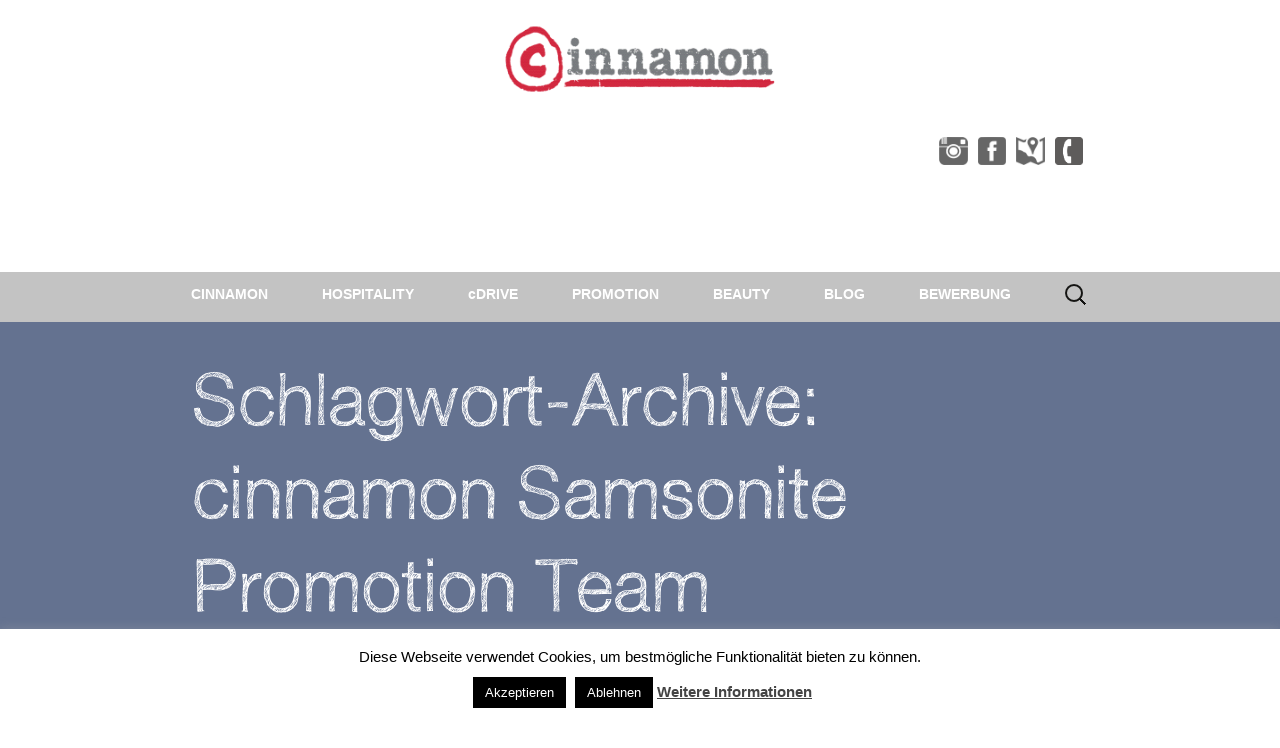

--- FILE ---
content_type: text/html; charset=utf-8
request_url: https://www.google.com/recaptcha/api2/anchor?ar=1&k=6LefEJUUAAAAAMWBskoV22OlLshpUJpmkjHNv7lL&co=aHR0cDovL2Npbm5hbW9uLmF0Ojgw&hl=en&v=PoyoqOPhxBO7pBk68S4YbpHZ&size=invisible&anchor-ms=20000&execute-ms=30000&cb=rgkc7mc6ogf2
body_size: 48679
content:
<!DOCTYPE HTML><html dir="ltr" lang="en"><head><meta http-equiv="Content-Type" content="text/html; charset=UTF-8">
<meta http-equiv="X-UA-Compatible" content="IE=edge">
<title>reCAPTCHA</title>
<style type="text/css">
/* cyrillic-ext */
@font-face {
  font-family: 'Roboto';
  font-style: normal;
  font-weight: 400;
  font-stretch: 100%;
  src: url(//fonts.gstatic.com/s/roboto/v48/KFO7CnqEu92Fr1ME7kSn66aGLdTylUAMa3GUBHMdazTgWw.woff2) format('woff2');
  unicode-range: U+0460-052F, U+1C80-1C8A, U+20B4, U+2DE0-2DFF, U+A640-A69F, U+FE2E-FE2F;
}
/* cyrillic */
@font-face {
  font-family: 'Roboto';
  font-style: normal;
  font-weight: 400;
  font-stretch: 100%;
  src: url(//fonts.gstatic.com/s/roboto/v48/KFO7CnqEu92Fr1ME7kSn66aGLdTylUAMa3iUBHMdazTgWw.woff2) format('woff2');
  unicode-range: U+0301, U+0400-045F, U+0490-0491, U+04B0-04B1, U+2116;
}
/* greek-ext */
@font-face {
  font-family: 'Roboto';
  font-style: normal;
  font-weight: 400;
  font-stretch: 100%;
  src: url(//fonts.gstatic.com/s/roboto/v48/KFO7CnqEu92Fr1ME7kSn66aGLdTylUAMa3CUBHMdazTgWw.woff2) format('woff2');
  unicode-range: U+1F00-1FFF;
}
/* greek */
@font-face {
  font-family: 'Roboto';
  font-style: normal;
  font-weight: 400;
  font-stretch: 100%;
  src: url(//fonts.gstatic.com/s/roboto/v48/KFO7CnqEu92Fr1ME7kSn66aGLdTylUAMa3-UBHMdazTgWw.woff2) format('woff2');
  unicode-range: U+0370-0377, U+037A-037F, U+0384-038A, U+038C, U+038E-03A1, U+03A3-03FF;
}
/* math */
@font-face {
  font-family: 'Roboto';
  font-style: normal;
  font-weight: 400;
  font-stretch: 100%;
  src: url(//fonts.gstatic.com/s/roboto/v48/KFO7CnqEu92Fr1ME7kSn66aGLdTylUAMawCUBHMdazTgWw.woff2) format('woff2');
  unicode-range: U+0302-0303, U+0305, U+0307-0308, U+0310, U+0312, U+0315, U+031A, U+0326-0327, U+032C, U+032F-0330, U+0332-0333, U+0338, U+033A, U+0346, U+034D, U+0391-03A1, U+03A3-03A9, U+03B1-03C9, U+03D1, U+03D5-03D6, U+03F0-03F1, U+03F4-03F5, U+2016-2017, U+2034-2038, U+203C, U+2040, U+2043, U+2047, U+2050, U+2057, U+205F, U+2070-2071, U+2074-208E, U+2090-209C, U+20D0-20DC, U+20E1, U+20E5-20EF, U+2100-2112, U+2114-2115, U+2117-2121, U+2123-214F, U+2190, U+2192, U+2194-21AE, U+21B0-21E5, U+21F1-21F2, U+21F4-2211, U+2213-2214, U+2216-22FF, U+2308-230B, U+2310, U+2319, U+231C-2321, U+2336-237A, U+237C, U+2395, U+239B-23B7, U+23D0, U+23DC-23E1, U+2474-2475, U+25AF, U+25B3, U+25B7, U+25BD, U+25C1, U+25CA, U+25CC, U+25FB, U+266D-266F, U+27C0-27FF, U+2900-2AFF, U+2B0E-2B11, U+2B30-2B4C, U+2BFE, U+3030, U+FF5B, U+FF5D, U+1D400-1D7FF, U+1EE00-1EEFF;
}
/* symbols */
@font-face {
  font-family: 'Roboto';
  font-style: normal;
  font-weight: 400;
  font-stretch: 100%;
  src: url(//fonts.gstatic.com/s/roboto/v48/KFO7CnqEu92Fr1ME7kSn66aGLdTylUAMaxKUBHMdazTgWw.woff2) format('woff2');
  unicode-range: U+0001-000C, U+000E-001F, U+007F-009F, U+20DD-20E0, U+20E2-20E4, U+2150-218F, U+2190, U+2192, U+2194-2199, U+21AF, U+21E6-21F0, U+21F3, U+2218-2219, U+2299, U+22C4-22C6, U+2300-243F, U+2440-244A, U+2460-24FF, U+25A0-27BF, U+2800-28FF, U+2921-2922, U+2981, U+29BF, U+29EB, U+2B00-2BFF, U+4DC0-4DFF, U+FFF9-FFFB, U+10140-1018E, U+10190-1019C, U+101A0, U+101D0-101FD, U+102E0-102FB, U+10E60-10E7E, U+1D2C0-1D2D3, U+1D2E0-1D37F, U+1F000-1F0FF, U+1F100-1F1AD, U+1F1E6-1F1FF, U+1F30D-1F30F, U+1F315, U+1F31C, U+1F31E, U+1F320-1F32C, U+1F336, U+1F378, U+1F37D, U+1F382, U+1F393-1F39F, U+1F3A7-1F3A8, U+1F3AC-1F3AF, U+1F3C2, U+1F3C4-1F3C6, U+1F3CA-1F3CE, U+1F3D4-1F3E0, U+1F3ED, U+1F3F1-1F3F3, U+1F3F5-1F3F7, U+1F408, U+1F415, U+1F41F, U+1F426, U+1F43F, U+1F441-1F442, U+1F444, U+1F446-1F449, U+1F44C-1F44E, U+1F453, U+1F46A, U+1F47D, U+1F4A3, U+1F4B0, U+1F4B3, U+1F4B9, U+1F4BB, U+1F4BF, U+1F4C8-1F4CB, U+1F4D6, U+1F4DA, U+1F4DF, U+1F4E3-1F4E6, U+1F4EA-1F4ED, U+1F4F7, U+1F4F9-1F4FB, U+1F4FD-1F4FE, U+1F503, U+1F507-1F50B, U+1F50D, U+1F512-1F513, U+1F53E-1F54A, U+1F54F-1F5FA, U+1F610, U+1F650-1F67F, U+1F687, U+1F68D, U+1F691, U+1F694, U+1F698, U+1F6AD, U+1F6B2, U+1F6B9-1F6BA, U+1F6BC, U+1F6C6-1F6CF, U+1F6D3-1F6D7, U+1F6E0-1F6EA, U+1F6F0-1F6F3, U+1F6F7-1F6FC, U+1F700-1F7FF, U+1F800-1F80B, U+1F810-1F847, U+1F850-1F859, U+1F860-1F887, U+1F890-1F8AD, U+1F8B0-1F8BB, U+1F8C0-1F8C1, U+1F900-1F90B, U+1F93B, U+1F946, U+1F984, U+1F996, U+1F9E9, U+1FA00-1FA6F, U+1FA70-1FA7C, U+1FA80-1FA89, U+1FA8F-1FAC6, U+1FACE-1FADC, U+1FADF-1FAE9, U+1FAF0-1FAF8, U+1FB00-1FBFF;
}
/* vietnamese */
@font-face {
  font-family: 'Roboto';
  font-style: normal;
  font-weight: 400;
  font-stretch: 100%;
  src: url(//fonts.gstatic.com/s/roboto/v48/KFO7CnqEu92Fr1ME7kSn66aGLdTylUAMa3OUBHMdazTgWw.woff2) format('woff2');
  unicode-range: U+0102-0103, U+0110-0111, U+0128-0129, U+0168-0169, U+01A0-01A1, U+01AF-01B0, U+0300-0301, U+0303-0304, U+0308-0309, U+0323, U+0329, U+1EA0-1EF9, U+20AB;
}
/* latin-ext */
@font-face {
  font-family: 'Roboto';
  font-style: normal;
  font-weight: 400;
  font-stretch: 100%;
  src: url(//fonts.gstatic.com/s/roboto/v48/KFO7CnqEu92Fr1ME7kSn66aGLdTylUAMa3KUBHMdazTgWw.woff2) format('woff2');
  unicode-range: U+0100-02BA, U+02BD-02C5, U+02C7-02CC, U+02CE-02D7, U+02DD-02FF, U+0304, U+0308, U+0329, U+1D00-1DBF, U+1E00-1E9F, U+1EF2-1EFF, U+2020, U+20A0-20AB, U+20AD-20C0, U+2113, U+2C60-2C7F, U+A720-A7FF;
}
/* latin */
@font-face {
  font-family: 'Roboto';
  font-style: normal;
  font-weight: 400;
  font-stretch: 100%;
  src: url(//fonts.gstatic.com/s/roboto/v48/KFO7CnqEu92Fr1ME7kSn66aGLdTylUAMa3yUBHMdazQ.woff2) format('woff2');
  unicode-range: U+0000-00FF, U+0131, U+0152-0153, U+02BB-02BC, U+02C6, U+02DA, U+02DC, U+0304, U+0308, U+0329, U+2000-206F, U+20AC, U+2122, U+2191, U+2193, U+2212, U+2215, U+FEFF, U+FFFD;
}
/* cyrillic-ext */
@font-face {
  font-family: 'Roboto';
  font-style: normal;
  font-weight: 500;
  font-stretch: 100%;
  src: url(//fonts.gstatic.com/s/roboto/v48/KFO7CnqEu92Fr1ME7kSn66aGLdTylUAMa3GUBHMdazTgWw.woff2) format('woff2');
  unicode-range: U+0460-052F, U+1C80-1C8A, U+20B4, U+2DE0-2DFF, U+A640-A69F, U+FE2E-FE2F;
}
/* cyrillic */
@font-face {
  font-family: 'Roboto';
  font-style: normal;
  font-weight: 500;
  font-stretch: 100%;
  src: url(//fonts.gstatic.com/s/roboto/v48/KFO7CnqEu92Fr1ME7kSn66aGLdTylUAMa3iUBHMdazTgWw.woff2) format('woff2');
  unicode-range: U+0301, U+0400-045F, U+0490-0491, U+04B0-04B1, U+2116;
}
/* greek-ext */
@font-face {
  font-family: 'Roboto';
  font-style: normal;
  font-weight: 500;
  font-stretch: 100%;
  src: url(//fonts.gstatic.com/s/roboto/v48/KFO7CnqEu92Fr1ME7kSn66aGLdTylUAMa3CUBHMdazTgWw.woff2) format('woff2');
  unicode-range: U+1F00-1FFF;
}
/* greek */
@font-face {
  font-family: 'Roboto';
  font-style: normal;
  font-weight: 500;
  font-stretch: 100%;
  src: url(//fonts.gstatic.com/s/roboto/v48/KFO7CnqEu92Fr1ME7kSn66aGLdTylUAMa3-UBHMdazTgWw.woff2) format('woff2');
  unicode-range: U+0370-0377, U+037A-037F, U+0384-038A, U+038C, U+038E-03A1, U+03A3-03FF;
}
/* math */
@font-face {
  font-family: 'Roboto';
  font-style: normal;
  font-weight: 500;
  font-stretch: 100%;
  src: url(//fonts.gstatic.com/s/roboto/v48/KFO7CnqEu92Fr1ME7kSn66aGLdTylUAMawCUBHMdazTgWw.woff2) format('woff2');
  unicode-range: U+0302-0303, U+0305, U+0307-0308, U+0310, U+0312, U+0315, U+031A, U+0326-0327, U+032C, U+032F-0330, U+0332-0333, U+0338, U+033A, U+0346, U+034D, U+0391-03A1, U+03A3-03A9, U+03B1-03C9, U+03D1, U+03D5-03D6, U+03F0-03F1, U+03F4-03F5, U+2016-2017, U+2034-2038, U+203C, U+2040, U+2043, U+2047, U+2050, U+2057, U+205F, U+2070-2071, U+2074-208E, U+2090-209C, U+20D0-20DC, U+20E1, U+20E5-20EF, U+2100-2112, U+2114-2115, U+2117-2121, U+2123-214F, U+2190, U+2192, U+2194-21AE, U+21B0-21E5, U+21F1-21F2, U+21F4-2211, U+2213-2214, U+2216-22FF, U+2308-230B, U+2310, U+2319, U+231C-2321, U+2336-237A, U+237C, U+2395, U+239B-23B7, U+23D0, U+23DC-23E1, U+2474-2475, U+25AF, U+25B3, U+25B7, U+25BD, U+25C1, U+25CA, U+25CC, U+25FB, U+266D-266F, U+27C0-27FF, U+2900-2AFF, U+2B0E-2B11, U+2B30-2B4C, U+2BFE, U+3030, U+FF5B, U+FF5D, U+1D400-1D7FF, U+1EE00-1EEFF;
}
/* symbols */
@font-face {
  font-family: 'Roboto';
  font-style: normal;
  font-weight: 500;
  font-stretch: 100%;
  src: url(//fonts.gstatic.com/s/roboto/v48/KFO7CnqEu92Fr1ME7kSn66aGLdTylUAMaxKUBHMdazTgWw.woff2) format('woff2');
  unicode-range: U+0001-000C, U+000E-001F, U+007F-009F, U+20DD-20E0, U+20E2-20E4, U+2150-218F, U+2190, U+2192, U+2194-2199, U+21AF, U+21E6-21F0, U+21F3, U+2218-2219, U+2299, U+22C4-22C6, U+2300-243F, U+2440-244A, U+2460-24FF, U+25A0-27BF, U+2800-28FF, U+2921-2922, U+2981, U+29BF, U+29EB, U+2B00-2BFF, U+4DC0-4DFF, U+FFF9-FFFB, U+10140-1018E, U+10190-1019C, U+101A0, U+101D0-101FD, U+102E0-102FB, U+10E60-10E7E, U+1D2C0-1D2D3, U+1D2E0-1D37F, U+1F000-1F0FF, U+1F100-1F1AD, U+1F1E6-1F1FF, U+1F30D-1F30F, U+1F315, U+1F31C, U+1F31E, U+1F320-1F32C, U+1F336, U+1F378, U+1F37D, U+1F382, U+1F393-1F39F, U+1F3A7-1F3A8, U+1F3AC-1F3AF, U+1F3C2, U+1F3C4-1F3C6, U+1F3CA-1F3CE, U+1F3D4-1F3E0, U+1F3ED, U+1F3F1-1F3F3, U+1F3F5-1F3F7, U+1F408, U+1F415, U+1F41F, U+1F426, U+1F43F, U+1F441-1F442, U+1F444, U+1F446-1F449, U+1F44C-1F44E, U+1F453, U+1F46A, U+1F47D, U+1F4A3, U+1F4B0, U+1F4B3, U+1F4B9, U+1F4BB, U+1F4BF, U+1F4C8-1F4CB, U+1F4D6, U+1F4DA, U+1F4DF, U+1F4E3-1F4E6, U+1F4EA-1F4ED, U+1F4F7, U+1F4F9-1F4FB, U+1F4FD-1F4FE, U+1F503, U+1F507-1F50B, U+1F50D, U+1F512-1F513, U+1F53E-1F54A, U+1F54F-1F5FA, U+1F610, U+1F650-1F67F, U+1F687, U+1F68D, U+1F691, U+1F694, U+1F698, U+1F6AD, U+1F6B2, U+1F6B9-1F6BA, U+1F6BC, U+1F6C6-1F6CF, U+1F6D3-1F6D7, U+1F6E0-1F6EA, U+1F6F0-1F6F3, U+1F6F7-1F6FC, U+1F700-1F7FF, U+1F800-1F80B, U+1F810-1F847, U+1F850-1F859, U+1F860-1F887, U+1F890-1F8AD, U+1F8B0-1F8BB, U+1F8C0-1F8C1, U+1F900-1F90B, U+1F93B, U+1F946, U+1F984, U+1F996, U+1F9E9, U+1FA00-1FA6F, U+1FA70-1FA7C, U+1FA80-1FA89, U+1FA8F-1FAC6, U+1FACE-1FADC, U+1FADF-1FAE9, U+1FAF0-1FAF8, U+1FB00-1FBFF;
}
/* vietnamese */
@font-face {
  font-family: 'Roboto';
  font-style: normal;
  font-weight: 500;
  font-stretch: 100%;
  src: url(//fonts.gstatic.com/s/roboto/v48/KFO7CnqEu92Fr1ME7kSn66aGLdTylUAMa3OUBHMdazTgWw.woff2) format('woff2');
  unicode-range: U+0102-0103, U+0110-0111, U+0128-0129, U+0168-0169, U+01A0-01A1, U+01AF-01B0, U+0300-0301, U+0303-0304, U+0308-0309, U+0323, U+0329, U+1EA0-1EF9, U+20AB;
}
/* latin-ext */
@font-face {
  font-family: 'Roboto';
  font-style: normal;
  font-weight: 500;
  font-stretch: 100%;
  src: url(//fonts.gstatic.com/s/roboto/v48/KFO7CnqEu92Fr1ME7kSn66aGLdTylUAMa3KUBHMdazTgWw.woff2) format('woff2');
  unicode-range: U+0100-02BA, U+02BD-02C5, U+02C7-02CC, U+02CE-02D7, U+02DD-02FF, U+0304, U+0308, U+0329, U+1D00-1DBF, U+1E00-1E9F, U+1EF2-1EFF, U+2020, U+20A0-20AB, U+20AD-20C0, U+2113, U+2C60-2C7F, U+A720-A7FF;
}
/* latin */
@font-face {
  font-family: 'Roboto';
  font-style: normal;
  font-weight: 500;
  font-stretch: 100%;
  src: url(//fonts.gstatic.com/s/roboto/v48/KFO7CnqEu92Fr1ME7kSn66aGLdTylUAMa3yUBHMdazQ.woff2) format('woff2');
  unicode-range: U+0000-00FF, U+0131, U+0152-0153, U+02BB-02BC, U+02C6, U+02DA, U+02DC, U+0304, U+0308, U+0329, U+2000-206F, U+20AC, U+2122, U+2191, U+2193, U+2212, U+2215, U+FEFF, U+FFFD;
}
/* cyrillic-ext */
@font-face {
  font-family: 'Roboto';
  font-style: normal;
  font-weight: 900;
  font-stretch: 100%;
  src: url(//fonts.gstatic.com/s/roboto/v48/KFO7CnqEu92Fr1ME7kSn66aGLdTylUAMa3GUBHMdazTgWw.woff2) format('woff2');
  unicode-range: U+0460-052F, U+1C80-1C8A, U+20B4, U+2DE0-2DFF, U+A640-A69F, U+FE2E-FE2F;
}
/* cyrillic */
@font-face {
  font-family: 'Roboto';
  font-style: normal;
  font-weight: 900;
  font-stretch: 100%;
  src: url(//fonts.gstatic.com/s/roboto/v48/KFO7CnqEu92Fr1ME7kSn66aGLdTylUAMa3iUBHMdazTgWw.woff2) format('woff2');
  unicode-range: U+0301, U+0400-045F, U+0490-0491, U+04B0-04B1, U+2116;
}
/* greek-ext */
@font-face {
  font-family: 'Roboto';
  font-style: normal;
  font-weight: 900;
  font-stretch: 100%;
  src: url(//fonts.gstatic.com/s/roboto/v48/KFO7CnqEu92Fr1ME7kSn66aGLdTylUAMa3CUBHMdazTgWw.woff2) format('woff2');
  unicode-range: U+1F00-1FFF;
}
/* greek */
@font-face {
  font-family: 'Roboto';
  font-style: normal;
  font-weight: 900;
  font-stretch: 100%;
  src: url(//fonts.gstatic.com/s/roboto/v48/KFO7CnqEu92Fr1ME7kSn66aGLdTylUAMa3-UBHMdazTgWw.woff2) format('woff2');
  unicode-range: U+0370-0377, U+037A-037F, U+0384-038A, U+038C, U+038E-03A1, U+03A3-03FF;
}
/* math */
@font-face {
  font-family: 'Roboto';
  font-style: normal;
  font-weight: 900;
  font-stretch: 100%;
  src: url(//fonts.gstatic.com/s/roboto/v48/KFO7CnqEu92Fr1ME7kSn66aGLdTylUAMawCUBHMdazTgWw.woff2) format('woff2');
  unicode-range: U+0302-0303, U+0305, U+0307-0308, U+0310, U+0312, U+0315, U+031A, U+0326-0327, U+032C, U+032F-0330, U+0332-0333, U+0338, U+033A, U+0346, U+034D, U+0391-03A1, U+03A3-03A9, U+03B1-03C9, U+03D1, U+03D5-03D6, U+03F0-03F1, U+03F4-03F5, U+2016-2017, U+2034-2038, U+203C, U+2040, U+2043, U+2047, U+2050, U+2057, U+205F, U+2070-2071, U+2074-208E, U+2090-209C, U+20D0-20DC, U+20E1, U+20E5-20EF, U+2100-2112, U+2114-2115, U+2117-2121, U+2123-214F, U+2190, U+2192, U+2194-21AE, U+21B0-21E5, U+21F1-21F2, U+21F4-2211, U+2213-2214, U+2216-22FF, U+2308-230B, U+2310, U+2319, U+231C-2321, U+2336-237A, U+237C, U+2395, U+239B-23B7, U+23D0, U+23DC-23E1, U+2474-2475, U+25AF, U+25B3, U+25B7, U+25BD, U+25C1, U+25CA, U+25CC, U+25FB, U+266D-266F, U+27C0-27FF, U+2900-2AFF, U+2B0E-2B11, U+2B30-2B4C, U+2BFE, U+3030, U+FF5B, U+FF5D, U+1D400-1D7FF, U+1EE00-1EEFF;
}
/* symbols */
@font-face {
  font-family: 'Roboto';
  font-style: normal;
  font-weight: 900;
  font-stretch: 100%;
  src: url(//fonts.gstatic.com/s/roboto/v48/KFO7CnqEu92Fr1ME7kSn66aGLdTylUAMaxKUBHMdazTgWw.woff2) format('woff2');
  unicode-range: U+0001-000C, U+000E-001F, U+007F-009F, U+20DD-20E0, U+20E2-20E4, U+2150-218F, U+2190, U+2192, U+2194-2199, U+21AF, U+21E6-21F0, U+21F3, U+2218-2219, U+2299, U+22C4-22C6, U+2300-243F, U+2440-244A, U+2460-24FF, U+25A0-27BF, U+2800-28FF, U+2921-2922, U+2981, U+29BF, U+29EB, U+2B00-2BFF, U+4DC0-4DFF, U+FFF9-FFFB, U+10140-1018E, U+10190-1019C, U+101A0, U+101D0-101FD, U+102E0-102FB, U+10E60-10E7E, U+1D2C0-1D2D3, U+1D2E0-1D37F, U+1F000-1F0FF, U+1F100-1F1AD, U+1F1E6-1F1FF, U+1F30D-1F30F, U+1F315, U+1F31C, U+1F31E, U+1F320-1F32C, U+1F336, U+1F378, U+1F37D, U+1F382, U+1F393-1F39F, U+1F3A7-1F3A8, U+1F3AC-1F3AF, U+1F3C2, U+1F3C4-1F3C6, U+1F3CA-1F3CE, U+1F3D4-1F3E0, U+1F3ED, U+1F3F1-1F3F3, U+1F3F5-1F3F7, U+1F408, U+1F415, U+1F41F, U+1F426, U+1F43F, U+1F441-1F442, U+1F444, U+1F446-1F449, U+1F44C-1F44E, U+1F453, U+1F46A, U+1F47D, U+1F4A3, U+1F4B0, U+1F4B3, U+1F4B9, U+1F4BB, U+1F4BF, U+1F4C8-1F4CB, U+1F4D6, U+1F4DA, U+1F4DF, U+1F4E3-1F4E6, U+1F4EA-1F4ED, U+1F4F7, U+1F4F9-1F4FB, U+1F4FD-1F4FE, U+1F503, U+1F507-1F50B, U+1F50D, U+1F512-1F513, U+1F53E-1F54A, U+1F54F-1F5FA, U+1F610, U+1F650-1F67F, U+1F687, U+1F68D, U+1F691, U+1F694, U+1F698, U+1F6AD, U+1F6B2, U+1F6B9-1F6BA, U+1F6BC, U+1F6C6-1F6CF, U+1F6D3-1F6D7, U+1F6E0-1F6EA, U+1F6F0-1F6F3, U+1F6F7-1F6FC, U+1F700-1F7FF, U+1F800-1F80B, U+1F810-1F847, U+1F850-1F859, U+1F860-1F887, U+1F890-1F8AD, U+1F8B0-1F8BB, U+1F8C0-1F8C1, U+1F900-1F90B, U+1F93B, U+1F946, U+1F984, U+1F996, U+1F9E9, U+1FA00-1FA6F, U+1FA70-1FA7C, U+1FA80-1FA89, U+1FA8F-1FAC6, U+1FACE-1FADC, U+1FADF-1FAE9, U+1FAF0-1FAF8, U+1FB00-1FBFF;
}
/* vietnamese */
@font-face {
  font-family: 'Roboto';
  font-style: normal;
  font-weight: 900;
  font-stretch: 100%;
  src: url(//fonts.gstatic.com/s/roboto/v48/KFO7CnqEu92Fr1ME7kSn66aGLdTylUAMa3OUBHMdazTgWw.woff2) format('woff2');
  unicode-range: U+0102-0103, U+0110-0111, U+0128-0129, U+0168-0169, U+01A0-01A1, U+01AF-01B0, U+0300-0301, U+0303-0304, U+0308-0309, U+0323, U+0329, U+1EA0-1EF9, U+20AB;
}
/* latin-ext */
@font-face {
  font-family: 'Roboto';
  font-style: normal;
  font-weight: 900;
  font-stretch: 100%;
  src: url(//fonts.gstatic.com/s/roboto/v48/KFO7CnqEu92Fr1ME7kSn66aGLdTylUAMa3KUBHMdazTgWw.woff2) format('woff2');
  unicode-range: U+0100-02BA, U+02BD-02C5, U+02C7-02CC, U+02CE-02D7, U+02DD-02FF, U+0304, U+0308, U+0329, U+1D00-1DBF, U+1E00-1E9F, U+1EF2-1EFF, U+2020, U+20A0-20AB, U+20AD-20C0, U+2113, U+2C60-2C7F, U+A720-A7FF;
}
/* latin */
@font-face {
  font-family: 'Roboto';
  font-style: normal;
  font-weight: 900;
  font-stretch: 100%;
  src: url(//fonts.gstatic.com/s/roboto/v48/KFO7CnqEu92Fr1ME7kSn66aGLdTylUAMa3yUBHMdazQ.woff2) format('woff2');
  unicode-range: U+0000-00FF, U+0131, U+0152-0153, U+02BB-02BC, U+02C6, U+02DA, U+02DC, U+0304, U+0308, U+0329, U+2000-206F, U+20AC, U+2122, U+2191, U+2193, U+2212, U+2215, U+FEFF, U+FFFD;
}

</style>
<link rel="stylesheet" type="text/css" href="https://www.gstatic.com/recaptcha/releases/PoyoqOPhxBO7pBk68S4YbpHZ/styles__ltr.css">
<script nonce="cuunWC7E1kewR2P1pvY8MQ" type="text/javascript">window['__recaptcha_api'] = 'https://www.google.com/recaptcha/api2/';</script>
<script type="text/javascript" src="https://www.gstatic.com/recaptcha/releases/PoyoqOPhxBO7pBk68S4YbpHZ/recaptcha__en.js" nonce="cuunWC7E1kewR2P1pvY8MQ">
      
    </script></head>
<body><div id="rc-anchor-alert" class="rc-anchor-alert"></div>
<input type="hidden" id="recaptcha-token" value="[base64]">
<script type="text/javascript" nonce="cuunWC7E1kewR2P1pvY8MQ">
      recaptcha.anchor.Main.init("[\x22ainput\x22,[\x22bgdata\x22,\x22\x22,\[base64]/[base64]/[base64]/[base64]/[base64]/UltsKytdPUU6KEU8MjA0OD9SW2wrK109RT4+NnwxOTI6KChFJjY0NTEyKT09NTUyOTYmJk0rMTxjLmxlbmd0aCYmKGMuY2hhckNvZGVBdChNKzEpJjY0NTEyKT09NTYzMjA/[base64]/[base64]/[base64]/[base64]/[base64]/[base64]/[base64]\x22,\[base64]\\u003d\x22,\x22w5jCrcKuw5PCs8Oww5HDjgJhaHVWbcKbwpsrX2jCjRnDijLCk8KSO8K4w60qfcKxAsKhecKOYEd4NcOYKWtoPyHCizvDtDFBM8Ovw6bDjMOuw6YqO2zDgFcqwrDDlC7CmUBdwpvDmMKaHAPDqVPCoMOFKHPDnnrCicOxPsOof8Kuw53DgMKewos5w7zCqcONfB/CtyDCjWjCqVNpw6rDoFAFRmIXCcOATcKpw5XDjcKEAsOOwrQINMO6wpzDjsKWw4fDk8KEwofCoDLCggrCuHdbIFzDlTXChADCm8OBMcKgQmY/JVTCmsOIPUjDqMO+w7HDrsOrHTI5wrnDlQDDnMKYw65pw5EeFsKfGMKqcMK6HwPDgk3CgMOeJE5pw5NpwqtQwqHDulseSlc/J8Olw7FNQT/CncKQUsKoB8Kfw7JBw7PDvBfCvlnChS7DpMKVLcKlLWprOxhadcKhFsOgEcOyE3QRw7bCuG/DqcOnXMKVwpnChsOHwqpsQcKYwp3CsxbCusKRwq3CuxtrwptUw4zCvsKxw4nClH3DmyE2wqvCrcKkw5wcwpXDjAkOwrDCnlhZNsOeIsO3w4dhw7d2w57CusOUAAlvw7JPw73CqVrDgFvDoGXDg2wSw4diYsKkT3/DjCE2ZXIGV8KUwpLCugB1w4/DgsOPw4zDhFFzJVUJw6LDskjDoEs/[base64]/CsEURXsKHRTMmw7PCixxGaMO4wqbChU3DiTwcwpJewr0zBnXCtkDDml/DvgfDrkzDkTHCjcOwwpIdw5Z0w4bCgkdUwr1XwoHCtGHCq8Ktw5DDhsOhU8Oywr1tBR9uwrrCqMOyw4E5w7bCssKPERPDsBDDo0XClsOlZ8O6w7J1w7h9wq5tw404w5ULw7bDhsKsbcO0wrTDgsKkR8KMc8K7P8K/IcOnw4DCqnIKw64Pwp0+wo/Dt0DDv03CqDDDmGfDpTrCmjoKbVwBwpfCow/DkMKTNS4SJinDscKoYgnDtTXDqQDCpcKbw6/[base64]/UMOdw4TClMOZHjbDn8KwScKFG8KBwoknw5NFwoTCgMOTw4l9wqvDqMK2woEJwrbDo3nCiCkMwrE/[base64]/Cm8KPwqTCs8Ojw7zDpsKoZAXCqy3DucOWwo/DjMKLGsKrwoPDs0wzeT4bWMOvQUZ9DMKpKMO0CxpMwpzCrsO0VcKPWWRkwrPDkAkgwp8dGMKUwo7Co28Nw6Q9SsKBw4fCuMOew7DDlMKSAMKoQAUOISHDp8Klw5ovw4x2aGBww7/Dql7CgcKAw5nDqsKzwr3CtsOJwooXeMK/WUXCkWvDlMOFwqBRAMK9AW/Csm3DrsKPw5/DssKpWyTCh8KjPg/[base64]/McKQw41YXwsMVToFfCh5wofDhmEVIAh+w4h0w54zw5DDtRZ5dhZlBVzCtcK4w6xWdzg2D8OgwpXDiAfDncODIVfDoxB4HRVAworCmCYOw5MnW0HCjsOpwr3ChzTCuCvDpgM6w7bDucK3w5Qbw7BMXmbCiMKNw4jDu8OybcOHBsO2wqBBw7onWzzDoMK/[base64]/wpbCm1fDhVHDsSkaZyMIZyUabMKawp9DwrpeAhgBw4PCoDpZw4/CrEpSwqQnD2PCjUkrw4bCv8Knw7YeMHnCiFXDm8KCFcKKwqXDjHliJcK5wrjCs8KKLm14w43CosOICcOlwrnDjADCigtnUMKIwqTCj8OnZsKbwrdtw7cqJWTCrsKmHx1xJBDCrUnDr8KPw7LCqcOAw6rCv8OENcKfwo3Dlj/DhBLDq3IbwozDjcKYXsOqS8OIQEsbwrhqw7d/cRfDujtOw4PCoifCkWxcwrjDpUHDoVxewr3DuiQ2w6wXw6/DoRDClxcww4fCqGZGOEtZQ3HDozl5NMOnXVrCvMO5dMOzwoRiMcKWwovDisO4w5vClBnColA8IBo/M3sLw6HDuCdrcAvCp1RkwqnCjsOWw7ZqH8OPwq7DrFoBHsKxEhnCkWDCh2IZwpjCvMKCFhUDw6nDuTPCmMO5I8KTw5Y5wqYYw5whacOXJcKOw6zDncKTEiBXw5fCnMKHw6NPfsOqw7/DjDLCh8OBw68kw4/DpMKYwrLCtcK5wpPChMK0w4hPw6TDssOvTTwyScKzw6fDicOiw7U9ODwTwqdTanjClyTDisOYwovCrcKAc8KHSwvDhltzwpc7wrRQwoPClSHDjsOlWRzDjG7Dg8Onwp3DihvDgkXCj8Orw75faz3CkkpvwoUbwqgnw4BSN8KOLVx4wqLCoMKgwqfDrgfCjCvDo2/DlG/DpipRdMKVXgZGfMKxwrPDjyNnw5zCpBHDsMK0JsKhKUTDlMK3w5LCiCTDi0V6w63CkSUtRkxBwo9uD8OLNMKSw4TCtznCi0rCpcKzV8OhDBRxEwQuw6zCvsOGw4rCgR4dZwrCiD1iPcKaRDlUIinDp2/[base64]/Dj8KDw4g0w4NtKHfCu8KVwqvDvj/[base64]/Cnkhhwp4Hw6VdPcKAXlA/EMK/Fj7ClQJzwoBQwq/CvcO6LsKCfMO7w7hSw5fCi8OmUcOzY8OzEcKvGBkswozCjcOfIzvCuRvDkcKiZFgrWh82KQ/CisOQKMOlw74JIMKTw70eEVHCvD/CiG/Cgn/[base64]/Dmz85w6RSRhx3FXtkbT/DrsKvHwHDrMO6b8OUw7zCgC/[base64]/Co2/DusKEY0hEw788RTxcw5jDucK9w7kjwq5aw7ZFw7DCrh5IXg3ClBQlMsKxJ8Ksw6LCvBPCgGnCvX8XDcKzwrNLVTbCmMOxwrTCvwTCr8O3w5jDkU1TAT3DmxvDmsK6wr1yw7/Cln93w6zCukc/woLDo2UxP8K4YMKiLMK6wrdTwrPDmMOaL3TDq0jDjz7CvWnDn2fDkErClQjCgsKrMcKrKMK9Q8KlYF/DiF1Hwr/DgWIgKx5CABvCkD/CpE/DssONZFNEwoJewox7w6LDpMOqWkAnw7zCuMOmwoHDicKXwqjDqsO4fQHDgz4LKMOJwpXDtxkEwrBeWF3CqSdYw6bCusKgXj/Ck8KNZ8Omw5rDlw0sHcKbwprDvBQZBMOqw61Zw4xSw47ChQHCtzwnT8OAw6U9wrAjw6szRcOMUjLDg8KEw5sTc8KKZcKRCnjDu8KBNB0Pw4gEw7jCksK7cyrCtMOpTcO0ZsKhPMOGV8K/a8OCwrLCmRd7wr5jd8OaHcKTw4VVw798csOnRMKKd8OTIsKaw60FfXTCqnXDqsOtwp/DhsOAT8KLw7nDo8Ktw4RZJsOmNcK+w6p5w6R+w49awohjw53CscOVw4/DrxhMA8KreMKpw61pw5HCg8Kcw61GQmcFwr/DvQJzDhjCoF0KHsKqw44Twr3CgRxZwqHDghPDicKNwrXDocOMw5jCj8K1wpBvc8KlJzrChcOMA8KvdMK4wqc/w6LDtVwEw7HDq1t+w4fDillaWCXDjkTCl8K5w7/[base64]/DcOWw4UXR8K1w4LDrMKLwqPDrxnDq8KcwqcXwp0VwrIycsODw40tw6zCpRZhRm7DlMODw5QIZCJbw7nCsAnDi8Kfw7Z3w47DlRPChxo9dRbDu3nDoT8Mdm/Cjx/CssKPw5vCp8Kbw61XdsOsVcK8w5TCjDvDjFPDnwPCmjvDmXjCsMOrwqNCwpVxw4hrfwHCrsKbwoHDpMKGw77CoVrDpcKww7tRFXI1woQBw7kHGB/[base64]/[base64]/TcKmwpXCmMO+ecKAdHjDgDxOf2Y1ViPCgEfCrMKRZAktwqXDolJJwpDDl8K2w7TCocKqKnTCgzvDhQTCtUEXMcORFU18wrTCiMKbC8OlFD4XZ8K/wqQnwpvDtcKeVMKALRHDiQPCq8OJL8OIJcOAw7oIwqbDiREweMOOw6cLwrExwpFlw5sPwqs3w63CvsKwf1HCkGNYQHjClV3CpUEveQdZwr4Xw4TCj8KGwrIhCcOuPkQjNcOiK8OtccO/wrw/wrVXSMKAJV9vw4bCp8OPwr7DrRVlWmfDig96JsOYXmnCn3zDqH7CvsKQVsOGw4rDnsKLXcOmK33CscOXwpxVw5ARIsOVw53DvzfCncKgdCl9wpIewq/CtxPDtALCh25cwo5gP0zChsOjwoDCt8KbS8Ouw6LCmnrDlj9TeAXCo0sPaENdwoTCn8ObIcK5w7YCwqjCu3fCscKAIX3CtcOUwqTDgUQ1w7QHwrLCoE/DrMOTwrAlwoExBCrCiifCmcK/[base64]/N8OfPl3DnC/DlMOvw4fDo8Opw6E/[base64]/Dj8OWNsOQwq9rRADCrEDDkCPCi0LDvl9kw7dAwqxLw7fCtgzDrGXCn8O0aVXCjFXDvcOrBMKkHFhNL2jCmG90woDCmcKcw4bCm8OlwrbDiT3CmUrDrnLDjB/[base64]/CvMOUacOMw5nDrsKow7zDuAlqf8O/NDbDk8Osw742w47DgsOhP8KAOjvDngTClnBew47CicKdw41uE3UpZ8O6aw/Ds8OUw7vDoH5pJMO4TgHCgVZ/w6HDh8KcMETCuFVbw4rDjxzChigKJUvCk04IOyRVNcK3w6rDmWvDjsKRWH8jwoliwrvCsksCQcKINh/[base64]/YFnCmUtTwofDssK3wrjDh8KewqnDnXHCsCfDk8Kbwp0twrnDhcKoSn4XS8Obw7jCl1DDjxXDiQfCl8KFYgt6Eh5cRlEZw7ctw7wIwq/Cv8KOwqFRw7DDrk7Cin/DvhY3GsK0D0BKC8KICsKKwozDusK9RUpcwqTDpMKVwpV2w5DDqsKiSWXDvsKDXj7Dg2I3w7kLXcK0dWNqw4MNwqEvwpvDqjrCpQ53w6LDvcKCw6FGQ8KbwpDDmMKWwqDDlFjCrhdMaxfDocOIewYqwpEKwpd6w53DoA0ZFsKLUnY9fV/[base64]/Du8K3wpzDnGTDlA5bOxDDn8Kqw7w1w4vDu2rChMO0Q8KpFsOlw5XDo8KywoNewrbDoGnClMKlw7/Cg3PCocOWdcO5BsOOMSbDscKdN8KrMERFwrZhw7rDg3DDrsOYw6oSwo0LXWhNw6DDuMKow53Du8OfwqTDusK5w4cAwoB3H8KPa8OIw7HCqsKyw7vDlcKRwoIDw6XDixhQf00GXsOvwqYWw47CvHTDgC/DjcOnwrrDljzCn8Oew4R2w4PDnW7Dt2Iww71QQ8KUccKdWmjDlcKmwp8wKcKRXT0yc8KHwroyw4jCm3TDlMO4w6lgMQo6wpk5VzJ+w6NTX8O/[base64]/Cj2bDnMOsw7hEfFxlwrPDjEDCt8OBw5A5wpXDt8KewqTDkkpyZ27CgsK9A8KowrvCtsKKwos3w6DCq8KfFlLDkMOwXQLCt8KNbRPCiV7CpsOmRmvCgTHCmcOTw7B7JsK0cMKtAsKAOzbDhMOTccOMEsOAR8KZwp/ClsO+djJbw73CvcOvJWrChMOtNcKlJcO1wphCwqt5aMKAw6/DoMOrbMObLSPCkmnCmMOowqkiwoJbwpNbw4DCthrDl07ChjXCihvDncOdecO8wovCiMOUwoTDtMOew4DDk2MCDcOeY33DljMtw5TCmDtIw51IJVbCpT/CgGjCrcOPUcKfDcKAZsOSUzZlGFtswrwkHsK9w6XCt2ILw5UBwpHChMKTasKTw4dXw7fDvj7CliQGGgDDlnvCljI6wqhBw6hXUmLCjsOjw47DkMKXw45Tw73DnsOSw4JowoQBa8OQFcOlG8KJesOow77CtsOvwojDkcKPDx07FDEjwo/DpMKBVlLCl004D8OiGcKkw6fCqcKpQcKIBcKKw5XDpMKYw5zCjMOTIRkMw4NiwrhAFMOGNsK/UcO2w45XFMKsAE7Ckg3Dn8K/wroZUF7CgRPDgcKHbMOmRsO4VMOEw6FAJsKPSit+YwfDtVXChsKNw69mKVnDmRtYViRGVBEYGcONwqXCrsOHfcOpVmk4EUnCoMKza8O1IsKBwrkFUcOPwqhkOMKdwpsvEQoMMChed2UJFsOaMkvCkx/[base64]/CrVvClMKFw7FOPmnCisKROcKbw5/[base64]/DhSTCkMO8w6xMwp03wq3DvcKpE8Kyw4JRwoPDsnbCswQ9w6fCgDPCugPDs8OvBcO3a8ODP2B7wpJgwq8Awq/DmFdpUA4BwpZlOcK0LkIpwq/Coz1cHTDCusO1Y8Ouw4pLw53Cr8OQX8KHw6PDiMKSUy/DmMK9YcOtw7HDq3NRwpsFw5HDq8KqUFQQwrXDrDgOw7jDok/Cn1IGSHHDvsKKw5vCmQx5wovDs8KsLEVlw6zDji8uwpLChlsfw7fCpMKOdMOAw41Cw493AcO1OiTCqMKiQMOSWS/DvyBLKnBQOlPChWokTyvCssKYMQ8Mw5gfwpEzLWkuJMOXwrzCil3Cv8OEPQfCm8Kgcm4vwpZMw6NTUMKsMMO8wrcdwpzCrMOjw4MKwo5hwpkOMXLDgEnCvsKGBE4tw77CtG/CncKTwpQJF8OBw5XCl1oke8OeB3HCrsODccKNw6E4w5cpw5x+w6kZOMOTa3gLwo9Aw53CtsO7Zlwew6bDr0M2DMOiw5vCpcO7w54rT0vCqsKTS8OkPzzDhm7Dt17CscKSPx/DrCTChG7DlMKBwozCkW0zKlc6NwZdZcKfQMK4w5zCskvDmE4Hw6jClWRKFBzDhkDDvMO6wrTChkJPYcO/wpwkw6lJwobDi8Kow7YjRcOHPwEqwpskw6XCssK/dQQ8Iyg/w69fwoUnw57CmmTCj8Kewo0HDsK1wqXCoU3CuTvDusOXQDvDkz1KGRTDssONQW0DOBnDo8OzCwtdZcOWw5RtAsOvw5rCjBzDlXByw51xOUtGw4QAVVPCsWPCtgrDh8OSwq7CtjwyKXrCtngpw6bDg8KARU4KA1LDhD8HJMKcwqnDmF/DrlzCgsOhwp7DtjXCiG3CncOzw4TDkcOrScK5wod2LXciV2/ChHDCinBRw6PDpcOMHyQFCcKcwqnCtUbCvgxhwrHDqUMicsK7IXjChDPCvMK3A8O8eBzDrcOgfcKdEMKrw7jDky4RJSzDrG8ZwoRgwovDg8KORcO5OcKuLcO2w5jCj8OAwrJWwrQIw6/DiEXCvzxGW2dlw4YRw7rDkTVBTX4SWS8gwo0ZblxxH8Obw4nCoXDCkggpScOmwoBYw4oKw6PDisObwokeDEXDt8K5Kw/Cll0nwppKwrLCp8Kse8Ktw4ZtwqHCoWhmLcOaw7bDjU/DjjrDoMKww7NrwoZgJ39pwq3CrcKUw63CtAZkw5LDtcKlwq5HWV42wpvDiSDCkxJBw57DkgPDrzVpw4vDhF/Clm8Lw47DvzHDhsO0PcOdQcKkwofDsxvCpsO3KcORSF4VwrrDvUzDmsKrwqnDvsOfPsKQw5DDoyZPC8Kkw6/DgsKta8KMw7TCgcONMsKOwpdewqFxZAdEAMO/AcOswr5two9nwrxOC0N3ClrCnibDh8Kjwqghw4kUw53DvWduf0XDlFByJMO2HwJiVcKoOsKBwqTCmMOvw6PDvlMzU8OUwo7DqMO2RgnCohsXwoHDpMO2L8KJJH0iw53DoHwjWy8ew6UvwpUbOsOzJcK/[base64]/[base64]/S0wewqvDvB0Nw7TDqksuTlUCKMOVdQF3w5LCg0rCosKge8Kmw7LDjmMQw7tnPHhwSH3CgcK/w4lUwrfCksKfAwsWdsKdOF3CiCrDnMOWRFh8PlXCrcKSdRJZdBg1w50ewqTDpH/DhsKFWcOYNljDt8OmNTXDkMKdAAYqw7rCv1zDiMOYw4/[base64]/Don7Cu8KVLVUNTy8nw5g1JTJNwrAwLcKwCT5mXSHCk8KZw53DssKzw6FKw6xgwo5ReVvDl1LCtsKAFh4/woNeX8OFKcKywrBmM8KjwpIMwoxMXnYhw7cew5EnJ8OfLm3CkxLCqDhjw4zDk8KcwoHCrMKgw5TClinDq37Dv8KtS8KLwpXCgMKnQMKcw6DCkyBDwocvB8KBw60GwpBXwqrCocOgbMKuwpI3wqQBTHbDtcONwoLCjQREwpvChMKZEMOuw5UYwqXDvy/CrsKAw5HDv8K+LzTCl3rDhsOzw4wCwoTDhMKXwq4Xw5caDF/DnhrClHPCm8KOPMKSw70wbwnDpsOdw7sNBg/[base64]/woUOacOfwqZYwrPCgMOCP8KEw4tRwpgdb8KrEMO5w7MMB8OKI8OhwrFawrA1ewpnRGsdbsKowqPDuCrDukYbUkDDvcKbw4zDk8ONwpvDtcK3BQ8Nw445IMO+BljDisKFwoViw7jCu8OrLMKfwpPCpl4/wrnCp8ODw4xLBiJFwqTDoMK2eSlvaG/DkcOAwrrDkBZzHcOowrDDq8OAwpPCtsKYHwfDtSLDmsONEsK2w4hfbWMIRDfDhXRdwp/DlCV+U8Ogwo7Co8KNS34kw7E+w4XDsHnDli0tw4wRbsOZc0x/w5PCiQLCuTgfX27CuE8wecKIb8O8wqbDnGUqwotMR8ONw4zDhcKcP8KXw7vChcKhw6EUwqITDcK6w7zCpcOdJFpFdcOMM8OfYsO6w6VvU2oCwrIWwotrLCITbDPDvEFPN8KpUnE/XUsPw5B9FcOKw4bCvcOwdyoww5QUL8O4HMKDwrkBagLCh2cRIsKtPmnCqMOLFsO+w5NrB8KHw6vDvBAmw7E9w4xqT8KOHQzDmcOdFcO6w6LCr8KKwoBnXnnCkA7DgxsQw4Eow7jCiMO/[base64]/GwLCicO3w6YyRxNZw6EKwrvCicK2fMKCGjEQfWXCtcKiS8O+TsO+cXYeFE/Ds8OlFcOuw4XDoBnDlGJ9I3TDsx8cYHYAw4TDkiDDqRDDo0LCt8O5wpbDk8OsA8O+OcKiw5JZQ1diUMKHw47Ci8K1UcOhC11mJMO/w7FfwrbDgjpZwozDm8Ovwqcywptmw5rCrALCnl/Dn2TCg8K6bcKmSA5CwqnDsmDDlDV2TVnCrBnCqcOuwobDocOaW0I9w5/DosOzdF3CpMO6w7lPw7JtesKkKcOjLcKswpd2e8O0w5RYw73Dh2N9HzRMIcOhw4ViHsOkXTQEHkYpeMK8cMObwoEjw6Uqwq9fYMO2FMOeZMOcChnDuwgYw7cbwojCnMK7FA1rfsO8wqhpDQbDo3TCj3vDkBxlcQvCrglsXsO4KsOwYXPCksOkwr/[base64]/w6lzwrYBZgU0f8KUfhhaw49DEnPChMKZDSzCgsOFT8OxQMOdworCtcKSw7s6w69jw6wyMcOCKMKmw7/[base64]/w5bDixRnM8KEGg/CjRvCqcO3w7jDuTo6ckbCrEPDq8OBLsKZw6PDsAbDuW/[base64]/e8OOXsKMFcOKw6LDtEHDs2rCkcKxXXUSbVLDuUF6KcKPHCZiLMKrMsKESGUGNgspS8K3w4N7w5gpw7TCnsOvIsOnw4QuwoDCvxZiw50fecKEwowDf28Tw40hScOGw5wAJcKBwqbCrMOuw5MDw7wrwqt4AjkwEsO/wpMUJcKawoHDgcKMw5lPAMKeWjA1wrRgWsKhw4/CsXINwrnCs3sjwphFwqvDqsO4w6PCnsKSw6/Cmwtyw53ChgQHEj3CssKsw5EZAmMsUFnCrQrDpzFBwpZ1wrTDv30lwoDDqQDCpUvCpsK6PyTDs3/Cng0ReBrCoMKES1NXw7/DsQnDglHDlQ42w7PDssKAwp/[base64]/CrsKVwprDpcK8R8ObYsKZwq0tFRpHJRvCkMKKfsOSQsKpHcKpwr/DgDnCtSvDlUtbbFBXAcK3R3bCjAzDh1TDhsOaL8O/[base64]/[base64]/Dm8K5woVRdSo0RcKZwowXw7fCucOTwp8XwqHDnDYbw6h9EMObasOyw5Fsw5LDmcKewqDCuWgGCQHDvXZdLsONw6nDgXQgNcOACMK0w6fCozpEKSvDosK7HQrChDtjAcO7w5PDn8KCQ2fDm0/[base64]/DMKIIgYxwpHDnMO6AcKmw6c6wqwiwrPDsnnCiG0+fn0LScOmw5seMsOlw5zDkcKYw6UQSCxFwpPDiRnDjMKac18gIXDCoWTDsw5/UlF2w7rDoWRde8KHY8K/PkbCvMOTw6nDkRDDtcOFF1PDosK4wq9Ow7UQRiNaDArDhMO0CsOsJkx7K8OQw4BhwpHDvh/DoVgywpDCucOXH8OIEX7Dry5yw6hXwrLDhcOSa0TCoiVECsOEw7LDq8O5WsO8w4fColLDsz4+fcKucwtdQMONWMKawo0fw7pww4HChMK2wqHCg1Rswp/Cmnh/EsOFwqs4FsKHZUE3HsOPw53DiMOhw6LCunnCh8OqwoTDvX3DumrDoFvDs8OkLFfDixzCnxPDkhhnw7dcw5Vsw7rDsB4XwrrClSNMw7nDkRTCjG/CvBDDpsK6w6Aew73DisKvHwvCvF7DmxkVU0XCu8OXw6nCkMKjO8Kbw4tkwp7Dmw50w73CmGFOUsKDw4nCncKECcK6wpIWwqzDqMO8SsK1wrnCpxfCu8O/PzxiGAk3w6bClR7CkMKSwpZsw6XCoMKnwrnCpcKUw4AyAg4Qwo9MwpItGUAoXsK3C3jCoQ5acsOTw7sPw4BEw5jDpV3Cn8OhY3XDvsOQwrZ2wqF3GMO+wpfDpUhFC8KRw7JaYmXCoTV3w4bDmQTDoMKCG8KnCMKABcOiw4cnwp/CmcOAIcO2wq3CkcOUWFUSwoB3w7zCl8KCe8KzwrU6wrnDg8KTw6Y6HwXDj8KMX8O4ScO7dn4Aw4hxSW09wqvDmsKjw7g9RsK/G8OVesO2wo7DpSvDiiVXwpjCqcO6worDiXjCmFNSwpZ1Al/DtDQwVcKew7Rew5PChMK1QhRBJMO0K8OEwqzDssKGwpDCocOWIQ3DpMOvYcOUw7PDkkzDu8OyAVQMwpo3wrLDu8O/w4EEJcKJRGrDoMK6w4zCqHvDg8O6ecOTwo5pJwByVQBrEBlZwqfDs8KDXFVYw47DuzZEwrB0TsKjw6zCmsKfwo/[base64]/CnxPDhsKwAcOkaFI/wpXCthluw5gGwrUSwqfDqwnDpMOhScKDw704FxkvL8KSZ8O0fDfCiG5Iw4UiTkM2w4rCl8KMQk7CgHHDpMK8O17Cp8OoTighLsOHw7HDnzFjw7nCncKNw6LCr0AIRsOoeEwSfBoBwqYubXtCW8Ktw4dHPHZDWUnDh8KDw7rChsKgw61HfhEmwpDCuQzCozbDj8O9wqM/M8ObEXNcw59GG8KMwoAmG8Ojw5Y5woPDiHrCp8O1GMO0UMKAPMKsfcKWScOjwqsJHxfDhX/DrgQVwoNqwoIJGlU6IsKkPMOMHMOFdcOgNsKWwqjChlnCusKhwrIKZMOnNMKMwqciKMOJV8O4wrXDvEMYwoNDRDbDnMOKScO0FcOFwoRvw7rDrcOZBxZaecKFM8OdJsKPKAVXCcKYw4/DngzCl8O5w7FkTMKMYFBpWcOuwo7CtMOQYMOEwoE3D8OFw6ECXmvClhHDtsKiw493WsKUwrQtKyQCwq8dKcO2I8OEw5JLbcKWOxsPwrHCn8Obwp9OwpHCnMKtQkvDoDPCs1lOFsOXw712wq3CkFA7FFI/KTkSwqguHW5dCsO+P1o8E2DCisKoDMK6wp7DiMKAw7PDkwR9GMKGwoTDrz5HOcOMw7hcEX/CnQZib0Y6w6jDnsOQwonDmxHDjwZrGcK1UXobwoTDrnplwo3DsB/Csy5dw43Cpg8zWRjDpGBzw7zDu2fCksKVwqsjS8KPwpFEIjzDvD3Du2RKLcK1w7YzXMO0JDMYLQN2Jz7Ct0FLF8O3FcORwo8DO2cXwrgvwo/Cun9BCcOALMKlfTbDjhdlVMOkw7jCmMOIM8OTw6pfw6HDkCIMZFo1CMOMMlzCoMO9w5cjN8OywosLETwTw5/Dv8KuwojDqcKIDsKDw6sFd8KMwozDrBfCq8KAPMKSw6YLw77Drho9bz7CqcKwCVRDG8OURhUVHxzDgjTDt8OTw7/[base64]/[base64]/DpsOqw5IAw47DksKWwpYOwrEGwp/DvibDlHrDs8OZJsO3CkzCgMKOUhjDq8KPHsKew6Ajw4U5KEhLwrl+OR7CqcKEw7jDmwNvwoxQQcKSHcO0asKYwrcJVWF7wqDCkMKUC8KOwqLCn8OBXGVoTcK2wqfDhcKlw7nCusK2MUfCmMOfw7rCl0rDpw/DiglfcxnDhMOowqw7AMO/w5J3M8OAXMO0wrBkClHDmljCrnDClFTDhcObWBDDmF1ywqzDvnDClcOvK0gSw5jDocOtw4cnw49sVyh9SUNpD8KQw7pIw7gWw7PDpXFJw7Ebw5tJwptXwqfCicK/[base64]/[base64]/CtjY4wpPDsMKSRMK5w6zChMKlwqrCoH/Ds1FYGcKETUTCuG7DkXU+BcKYHgAhw6xGNiZWKcO9wrTCoMO+XcKnw5fCuXgewq4EwoDDkwvCt8Ouw5Vxw43DgzHDiTDDumxeQ8OiD2rCkRDDkR/CrMOOw5dyw5LCk8OwaQbDtgsfwqF8S8OGIxfDoW4+HlzCiMKaf2QDwq9Kw5UgwqItw5NCeMKEMsKGw54twoIIMcKPS8KGwr9Kw4DDqUxuwoNUwovDisK7w6XCiShHw5PCgMOJCMK0w53Ci8Ovw6YSQD8fKMO1asK5dB4OwogTNMOqwq/CrBY6HV7CqMKnwqBebcKRVGbDgcK/OFdywohVw4fDo0nCjE5VCRfCqsOwJMOZwr4KM1d4Xy59PMKAw6p9AMO3C8KJfW1Mw5/DhcKlwpdbAzvCskzCqsK7C2J5fsK/Sh3CgWfDrjpmY2Iuw5LCocO6wo7CjSfDksOTwqAQLcKhw4fCnGvCsMKxTcKWw6ETFsKHwpHDulHDoS/[base64]/ClsOIS8K2w5k5w7nClMOYw5XDnCnCmlvDnRwzNMOgwrs6wo4xw6xdYcOgYMOowovDlsOqXQvCt1TDm8O7w6jCu3jCtcOmwrtbwrQBwqoxwp5VdMOeQEnCisOYTXR9FsKWw7leOX09w7gvwqrDqWRDbMO2wr8dw5d+FcKQWcKVwrHDncK/QnPCoX/ChlrDnsK7D8Kywr1ACxrDsUfCksOFwoTDtcKHwrnCni3CpcOMwoDCkMO9wpbDr8K/BMKwf0kGCz7CrMO+w57DswNuQRNFO8O+CDIAwpvDpRfDi8OawqTDicOpw7/DhRzDlSsQw7vCgzbDuFoLw4bCucKoWsKZw7HDucOpw4sQwqR+w7PCsEFkw6cMw5F3VcKCwqTDt8OAL8Kyw5TCr0nCpMKFwrfDncKwaF7Dt8OCw682w7Nqw5MPw7Uzw7/[base64]/w5fDhWYFWFkSw6nCvRA1wp/CssO9w5VsNMOLw7BSw5XCh8KbwplLwoAaNwR/HsKIw6piwrZmQ2fDpcKgID8UwqsKT2bDhcOYwpZlIcKewqPDh2slwrZNw6rCiH3DlWB/w5vDvhMrIlVuBkFDXMKKwo09woIzRsOnwq8iwqFJfRnDg8KLw5pAwoJDDcOuwpzDjT0MwpnDv33DhihgOWkFwroOSMKGGcK7w5tdw7ooK8KPw7HCrGDCmB7CqMOrw6XCgMOmdDfDih/[base64]/CiBkhZMOpHsKFVcKFYcOVw47DlsOdw6vCqMKGD8ORI8OOw4fDtGo8wojCgATDj8KbEE3Chk9YPsO+XsKbwpHCnQ9RbsKQGsOFwoEVScO4CEQjRX7CggYJwpPDh8KLw4JZwq4ZEktnBB/CmGvDu8K6w4AHWGpVwqnDpQrDn2NBbVQac8O/wqNvDB98GcOOw7PCn8OoVcK9w6RMH0U0EcOVwqYYJsKjwqvDvcOWOsOHFgJGwrDDsG/DgMOHCAbCqMKaUG8zwrnDn3fDsBrDiG1Nw4Bewr4jwrJAwrrColnCmS3Dp1UCw4I/w6Yqw6rDgcKTwp7CgsO/BXLDhsOxXgUOw65Sw4ZAwo9SwrYvH1tgw6XDl8Okw7LCisKRwrlmKkZowqtaXFDCmMOWwrfCtMKOwoADw5UyJ01ZODZ9f0d2w4BVwrXCiMK4wpHCqirDmsKsw6/DtUJ/w5xOw7Now5nDsAvCm8Kqwr7Cv8Ogw6rCuD0ma8KKa8KYw5N9aMK+wp/DlcOlZcO5dMOBw7nCiGEYwqxUwrvDlsOcMMOROkHCjcOxw4FOw6/DsMKhw4LDnnxAw6LCi8Olw7Iywo7CtkxrwpRKJsOTw7vDksKVIhTDjcOvwox9SsOyfsKgwrjDumTDngAKwqfDqFRCw6hRMcKOwoswNcKee8O1ImVpw6NsQ8OlasKFDcKQVcKDcMKjZC19w5BEwqDCi8KbwrPCh8OCWMO0R8O4E8KAw7/[base64]/[base64]/ClcKbwrPChUjDpkg1wqDDoHDDrgU2WgRifmlZwpRiRMKkwoZLw70twrTCswjDj1NgAw9Gw5vCi8OzAy0+wqLDmcKHw4PCgsKfEm/[base64]/DsK5w5ULDMKUdcOVwrvDlgHCksOOBlXCrsOpw4F0wq97Q29oUw/DoFlNwp/CgcOnZxkFwo7CnjHDnh0Ib8KPQRwoXBZDLsKUahQ4NsOQc8KAZHjCnMOjR3vCi8KpwpBuZVDCvsKiwq7DhBXDoWfDplhMw6PCrsKIHcOHRcKERVvCusO/RMKUwoHCmA/DuhRqwrbDrcKLw7/CmTDDnCHDvcKDMMK2OBEbM8KhwpbDl8KGwoFqw7bDj8O6IcOnw5FEwoA+XxDDhcKNw7wnUTFDwoZcOzrClTvCuCXClA4Qw5wcU8KzwoXDjw5Ewo9ZL1jDjSfCgMKtP197wrove8KrwqUSeMKDw4I8GVHDrxXDhkNYwrPDrMO/w4sfw5dpdl/[base64]/[base64]/TlVKbz9ecwXCsmElwpJcw4nDpFlZX8Kuwo7Du8OpX8KcwoJLGWkyKsOtwr/[base64]/CcOXw418w7Rrw7Inw7TDpR3CuAjCg8K3woTDtw44UcKSwpPDojYibsOGw4LDhcK/w47DgVvCllxcZcOFCsKmOsKFwoXDjsKCECJHwp/CjsOHUnoxO8K5GzDDp0g+wp8YeXdxUMOFakDDg2/CusOEL8OVcibCk3wFScK0LcKlwo/CgHJAIsOHwoTClMO5wqXDuip7w6FEAMKLw6MZDzrDtjVtRHVFw4FRw5c9P8KJLH1+MMOpURrCkgs/PcKFw6Q6w6LCocOzb8KLw6zDrcOmwrA9KyrCv8KFwrbCr2DCpUUJwowLw4s2w7vDilbCrcOkBsKzw6ceD8KXNcKqwrRWJsOdw60bw4nDkcKiw47CgC3CpXp/cMO6wr8lIwzCosKhCsKqA8KYVTVPHnHCu8OfdS9we8OcTMKTw58rCCHDmHstV2VUwqIAw7kHScOkecKMw5jCsSfDglUqAmjDu2HDusKwWsOuUVg3wpc/UW7Dgmxwwrttw5TDg8KAaBDCq0/[base64]/Dk8OzG8Knw4jDj2HDs3/ClDNjwoQ6wpNJwpkvAcK3w4zDksKQN8K3wqbCt3DDj8KzaMOKwp7CucKvw4XChMKDw4FHwpAxw7ojRyjCmiHDm3UQXsKLV8ObPMKHwrrChj5Kwq1naAvCnBEKw4oeKynDhsKFwojDmsKfwovDlhZCw6HCp8OIBcOAw6F/w6k/LMKiw6t3EsKFwqnDi33DjsK5w7/[base64]/Dom/[base64]/[base64]/DqGNZwqMMw7lRwqsFXEPDqgnDucKew6PDkcKqZsKKHnt7cDzCmcKxMQjCvHAjwr3Ds3tMwpJqAHhpTSMMwr/CuMKRIgU7wpHCl3Ncw5YwwpDCk8O4ZADDk8O0wrPCjG7DtTEFw5bCnsK3BMKEworCg8OWwo1Ew4dydMOeB8KaYMKWwonCs8OwwqLDqXfDuGzDjMO7E8Onw6DCjsKtaMOOwpp6Tm3CkTjDlEtwwqfCsx5/wpTDmcOKK8OWXMOGFjrDgUjCrsO6GsO5wqRdw7LCs8KwwqbDqjU2NsOqLATCnVnCll/CinHDknAjwpkOG8K2w5TDqsKxwqoUbGLCkWhrL3DDmsO5Q8K8fQhBw5AMQsOlacKTwo/[base64]/Ck1/CjMKIw7JBwobCqcKnCDwXBU5JwrDDv3pBNAzCp1tvwrDCtcKww6xGAMOSw4RQw4pewp86biDCksKhwqN0a8Krwo4tWMK/wo1vwojCuh9nJ8OZwpHCicOUw61bwr/DvBPDjlIoMj0ldFrDoMKuw65CW20dw7jDvsKgw7HCrEfCt8O4UkdvwrDDgEcMB8KUwp3DmcOaecOSGMOaw5fCvW0CBjPDkjDDlcO/woDCiVXCmMOHACvCssKBwo0Ud1XDjkzDpVrCpwrCrSt3w6TDi3UGdzkoFcK3ajZCaQzCtcORSnwjHcOaFsOLw7ggw6hHC8KORkscwpHCn8KXYDjDkcKcAcKgw4xgw6AXeiAEwoPCii7CoUY1w7QAwrUhc8KswpFwVzjCvcKvYkorw7XDlcKZw5/DoMOewqrDnHnDtT7Ch3nDnkTDjcK+WkHCoU8sW8KpwoF4wqvDim/[base64]/CqW9facKSJD8ycEXCpsOyDwHDhMOfwqnDrhJGPB/CtsKWwqBqW8OYwoYvwpUHCMOVUTMLLcOFw5pLXHRNw64qU8OCw7YIwqM/[base64]/Dl8OBw6sDd8Ozw6HCsiPCmDcNw5RtCMOqw4jCnMKuw4/CvMOZPzzDncOJRjjCvioDF8KDw5V2N1JoMDMGw4hMwqANankcwr/Du8OkNVHCtD0uF8OBcgDDq8Kve8KHwrAuFmLDhsK/[base64]/w6TDl8O/woYVw5TCi8OswrnDrMKPCU/Ci3LCuwrDusKkw7Zoe8KafsKHw7J7eTzCpGzClV5vwrp9N2bCgMKow6zDrhU3GisewppNwr8lw5pKI2jDt17DhARhwoZfwroRwpZ9wovDml/[base64]/wqrDlkZlwoF0w5/[base64]/wo1Ww7nCgx7CpTR3w7/CvWzCumbCncOGSMKpwp/[base64]/wpwmWEzCugBdAMKvTMO7RcK4wrokdnDCu8OMaMKvw4XDk8ObwoshAyp1w6HCtsK8O8Ozwq0EfhzDnCjCjcOHd8KvAkckw6jDoMKMwr4vbcOnwrB6AcO1w4dFDMKcw6dmDcKHRAs0wpVmwoHCgMKCw5bDjg\\u003d\\u003d\x22],null,[\x22conf\x22,null,\x226LefEJUUAAAAAMWBskoV22OlLshpUJpmkjHNv7lL\x22,0,null,null,null,1,[21,125,63,73,95,87,41,43,42,83,102,105,109,121],[1017145,420],0,null,null,null,null,0,null,0,null,700,1,null,0,\[base64]/76lBhmnigkZhAoZnOKMAhmv8xEZ\x22,0,0,null,null,1,null,0,0,null,null,null,0],\x22http://cinnamon.at:80\x22,null,[3,1,1],null,null,null,1,3600,[\x22https://www.google.com/intl/en/policies/privacy/\x22,\x22https://www.google.com/intl/en/policies/terms/\x22],\x22UAXc/Ym2zEtZW8t7lQxFRUD5MslbptxpkdCc7iMWcyg\\u003d\x22,1,0,null,1,1768965421992,0,0,[27,159,47,106],null,[20],\x22RC-MaR09x-Z7ljcFQ\x22,null,null,null,null,null,\x220dAFcWeA6DS48YZh42E-cbwv78-GmJ1aefrx818Lggx8Q36d5xCOdDQgDeGC_LUnWLwJ8_Cbo43rkLmbY2BHrq4zU-8l_BlSRTZA\x22,1769048222147]");
    </script></body></html>

--- FILE ---
content_type: text/css
request_url: http://cinnamon.at/wp-content/themes/twentythirteen/style.css?ver=2013-07-18
body_size: 16634
content:
/*
Theme Name: Twenty Thirteen
Theme URI: https://wordpress.org/themes/twentythirteen/
Author: the WordPress team
Author URI: https://wordpress.org/
Description: The 2013 theme for WordPress takes us back to the blog, featuring a full range of post formats, each displayed beautifully in their own unique way. Design details abound, starting with a vibrant color scheme and matching header images, beautiful typography and icons, and a flexible layout that looks great on any device, big or small.
Version: 1.7
License: GNU General Public License v2 or later
License URI: http://www.gnu.org/licenses/gpl-2.0.html
Tags: black, brown, orange, tan, white, yellow, light, one-column, two-columns, right-sidebar, fluid-layout, responsive-layout, custom-header, custom-menu, editor-style, featured-images, microformats, post-formats, rtl-language-support, sticky-post, translation-ready, accessibility-ready
Text Domain: twentythirteen

This theme, like WordPress, is licensed under the GPL.
Use it to make something cool, have fun, and share what you've learned with others.
*/


/**
 * Table of Contents:
 *
 * 1.0 - Reset
 * 2.0 - Repeatable Patterns
 * 3.0 - Basic Structure
 * 4.0 - Header
 *   4.1 - Site Header
 *   4.2 - Navigation
 * 5.0 - Content
 *   5.1 - Entry Header
 *   5.2 - Entry Meta
 *   5.3 - Entry Content
 *   5.4 - Galleries
 *   5.5 - Post Formats
 *   5.6 - Attachments
 *   5.7 - Post/Paging Navigation
 *   5.8 - Author Bio
 *   5.9 - Archives
 *   5.10 - Search Results/No posts
 *   5.11 - 404
 *   5.12 - Comments
 *   5.13 - Multisite
 * 6.0 - Sidebar
 *   6.1 - Widgets
 * 7.0 - Footer
 * 8.0 - Media Queries
 * 9.0 - Print
 * ----------------------------------------------------------------------------
 */


/**
 * 1.0 Reset
 *
 * Modified from Normalize.css to provide cross-browser consistency and a smart
 * default styling of HTML elements.
 *
 * @see http://git.io/normalize
 * ----------------------------------------------------------------------------
 */

/**
 * @license
 * MyFonts Webfont Build ID 3174638, 2016-02-21T15:12:11-0500
 *
 * The fonts listed in this notice are subject to the End User License
 * Agreement(s) entered into by the website owner. All other parties are
 * explicitly restricted from using the Licensed Webfonts(s).
 *
 * You may obtain a valid license at the URLs below.
 *
 * Webfont: SketchetikLight by Hiekka Graphics
 * URL: http://www.myfonts.com/fonts/hiekkagraphics/sketchetik/light/
 * Copyright: Hiekka Graphics
 * Licensed pageviews: 2
 *
 *
 * License: http://www.myfonts.com/viewlicense?type=web&buildid=3174638
 *
 * © 2016 MyFonts Inc
*/
* {
        -webkit-box-sizing: border-box;
        -moz-box-sizing:    border-box;
        box-sizing:         border-box;
}

article,
aside,
details,
figcaption,
figure,
footer,
header,
nav,
section,
summary {
        display: block;
}

audio,
canvas,
video {
        display: inline-block;
}

audio:not([controls]) {
        display: none;
        height: 0;
}

[hidden] {
        display: none;
}

html {
        font-size: 100%;
        overflow-y: scroll;
        -webkit-text-size-adjust: 100%;
        -ms-text-size-adjust: 100%;
}

html,
button,
input,
select,
textarea {
        font-family: Verdana, sans-serif;
}

@font-face {font-family: 'SketchetikLight';src: url('webfonts/3070EE_0_0.eot');src: url('webfonts/3070EE_0_0.eot?#iefix') format('embedded-opentype'),url('webfonts/3070EE_0_0.woff2') format('woff2'),url('webfonts/3070EE_0_0.woff') format('woff'),url('webfonts/3070EE_0_0.ttf') format('truetype');}

body {
        color: #666666;
        line-height: 2.0;
        margin: 0;
}

a {
        color: #990001;
        text-decoration: none;
}

a:visited {
        color: #ac0404;
}

a:focus {
        outline: thin dotted;
}

a:active,
a:hover {
        color: #647290;
        outline: 0;
}

a:hover {
        text-decoration: underline;
}

h1,
h2,
h3,
h4,
h5,
h6 {
        clear: both;
        font-family: SketchetikLight, Verdana;
        font-weight: normal;
        font-style: normal;
        line-height: 1.3;
        color:#990001;
        margin-left:15vw;
        margin-right:15vw;
        margin-top:25px;
        margin-bottom:10px;
}

h1 {
        font-size: 8vmin;

}

#error404h1 {
        font-size: 60vmin;

}

h2 {
        font-size: 6vmin;
}

h3 {
        font-size: 5vmin;
}

h4 {
        font-size: 4vmin;
}

h5 {
        font-size: 3vmin;
}

h6 {
        font-size: 16px;
}

address {
        font-style: italic;
        margin: 0 0 24px;
}

abbr[title] {
        border-bottom: 1px dotted;
}

b,
strong {
        font-weight: bold;
}

dfn {
        font-style: italic;
}

mark {
        background: #ff0;
        color: #000;
}

p {
        font-family: Verdana, serif;
        font-size: 2vmin;
        margin: auto 15vw;

}

#error404p {
        margin-left:0;
        margin-right:0;

}

#error404h2 {
        margin-left:0;
        margin-right:0;

}

bilder {
        font-family: Verdana, serif;
        font-size: 2vh;
        margin-top: 1,5vh;
        margin-bottom: 1,5vh;
        margin-right: 0;
        margin-left: 0;
}

code,
kbd,
pre,
samp {
        font-family: monospace, serif;
        font-size: 14px;
        -webkit-hyphens: none;
        -moz-hyphens:    none;
        -ms-hyphens:     none;
        hyphens:         none;
}

pre {
        background: #f5f5f5;
        color: #666;
        font-family: monospace;
        font-size: 14px;
        margin: 20px 0;
        overflow: auto;
        padding: 20px;
        white-space: pre;
        white-space: pre-wrap;
        word-wrap: break-word;
}

blockquote,
q {
        -webkit-hyphens: none;
        -moz-hyphens:    none;
        -ms-hyphens:     none;
        hyphens:         none;
        quotes: none;
}

blockquote:before,
blockquote:after,
q:before,
q:after {
        content: "";
        content: none;
}

blockquote {
        font-size: 18px;
        font-style: italic;
        font-weight: 300;
        margin: 24px 40px;
}

blockquote blockquote {
        margin-right: 0;
}

blockquote cite,
blockquote small {
        font-size: 14px;
        font-weight: normal;
        text-transform: uppercase;
}

blockquote em,
blockquote i {
        font-style: normal;
        font-weight: 300;
}

blockquote strong,
blockquote b {
        font-weight: 400;
}

small {
        font-size: smaller;
}

sub,
sup {
        font-size: 75%;
        line-height: 0;
        position: relative;
        vertical-align: baseline;
}

sup {
        top: -0.5em;
}

sub {
        bottom: -0.25em;
}

dl {
        margin: 0 20px;
}

dt {
        font-weight: bold;
}

dd {
        margin: 0 0 20px;
}

menu,
ol,
ul {
        margin:  auto 15vw;
        font-size: 2vmin;
        padding: 0 0 0 40px;
}


ul {
        list-style-type: square;
}

nav ul,
nav ol {
        list-style: none;
        list-style-image: none;
}

li > ul,
li > ol {
        margin: 0;
}

img {
        -ms-interpolation-mode: bicubic;
        border: 0;
        vertical-align: middle;
}

svg:not(:root) {
        overflow: hidden;
}

figure {
        margin: 0;
}

form {
        margin: 0;
}

fieldset {
        border: 1px solid #c0c0c0;
        margin: 0 2px;
        padding: 0.35em 0.625em 0.75em;
}

legend {
        border: 0;
        padding: 0;
        white-space: normal;
}

button,
input,
select,
textarea {
        font-size: 100%;
        margin: 0;
        max-width: 100%;
        vertical-align: baseline;
}

button,
input {
        line-height: normal;
}

button,
html input[type="button"],
input[type="reset"],
input[type="submit"] {
        -webkit-appearance: button;
        cursor: pointer;
}

button[disabled],
input[disabled] {
        cursor: default;
}

input[type="checkbox"],
input[type="radio"] {
        padding: 0;
}

input[type="search"] {
        -webkit-appearance: textfield;
        padding-right: 2px; /* Don't cut off the webkit search cancel button */
        width: 270px;
}

input[type="search"]::-webkit-search-decoration {
        -webkit-appearance: none;
}

button::-moz-focus-inner,
input::-moz-focus-inner {
        border: 0;
        padding: 0;
}

textarea {
        overflow: auto;
        vertical-align: top;
}

table {
        border-bottom: 1px solid #ededed;
        border-collapse: collapse;
        border-spacing: 0;
        font-size: 14px;
        line-height: 2;
        margin: 0 0 20px;
        width: 100%;
}

caption,
th,
td {
        font-weight: normal;
        text-align: left;
}

caption {
        font-size: 16px;
        margin: 20px 0;
}

th {
        font-weight: bold;
        text-transform: uppercase;
}

td {
        border-top: 1px solid #ededed;
        padding: 6px 10px 6px 0;
}

del {
        color: #333;
}

ins {
        background: #fff9c0;
        text-decoration: none;
}



hr { 
	border: 0; 
	height: 2px; 
	background: #c3c3c3; 
}


/**
 * 2.0 Repeatable Patterns
 * ----------------------------------------------------------------------------
 */

.genericon:before,
.menu-toggle:after,
.featured-post:before,
.date a:before,
.entry-meta .author a:before,
.format-audio .entry-content:before,
.comments-link a:before,
.tags-links a:first-child:before,
.categories-links a:first-child:before,
.edit-link a:before,
.attachment .entry-title:before,
.attachment-meta:before,
.attachment-meta a:before,
.comment-awaiting-moderation:before,
.comment-reply-link:before,
.comment-reply-login:before,
.comment-reply-title small a:before,
.bypostauthor > .comment-body .fn:before,
.error404 .page-title:before {
        -webkit-font-smoothing: antialiased;
        display: inline-block;
        font: normal 16px/1 Genericons;
        vertical-align: text-bottom;
}

/* Clearing floats */
.clear:after,
.attachment .entry-header:after,
.site-footer .widget-area:after,
.entry-content:after,
.page-content:after,
.navigation:after,
.nav-links:after,
.gallery:after,
.comment-form-author:after,
.comment-form-email:after,
.comment-form-url:after,
.comment-body:after {
        clear: both;
}

.clear:before,
.clear:after,
.attachment .entry-header:before,
.attachment .entry-header:after,
.site-footer .widget-area:before,
.site-footer .widget-area:after,
.entry-content:before,
.entry-content:after,
.page-content:before,
.page-content:after,
.navigation:before,
.navigation:after,
.nav-links:before,
.nav-links:after,
.gallery:before,
.gallery:after,
.comment-form-author:before,
.comment-form-author:after,
.comment-form-email:before,
.comment-form-email:after,
.comment-form-url:before,
.comment-form-url:after,
.comment-body:before,
.comment-body:after {
        content: "";
        display: table;
}

#cinnamon-logo {
position: relative;
width: 22vw;
height: 7vw;
min-width: 205px;
min-height: 96px;
margin-top: 3vh;
margin-left: auto;
margin-right: auto;
margin-bottom:2vh;
background-image: url(images/logo_cinnamon_gmbh.png);
background-size: 100% auto;
background-repeat: no-repeat;
}

#headerbox {
position:relative;
width:100vw;
height:23vh;
min-height:250px;
margin:0;
}

.cinnamon-logo:hover {
border-width: 0px;
background-color: #F3F3F3;
border-radius: 25px;
}

#social_m {
display:block;
position:relative;
width:auto;
margin-bottom:5px;
float:right;
}

#schweiz {
position:relative;
width:auto;
margin-bottom:5px;
margin-right: 15vw;
float:right;
}

img.social_m {
width: 3vw;
min-width: 25px;
height: auto;
display:block;
}

a.social_m img {
border-width: 5px;
border-color: #ffffff;
border-style: solid;
}

a.social_m img:hover, img:active {
border-width: 5px;
border-color: #DBDBDB;
background-color: #DBDBDB;
border-radius: 10px;
border-style: solid;
}

/* Assistive text */
.screen-reader-text {
        clip: rect(1px, 1px, 1px, 1px);
        overflow: hidden;
        position: absolute !important;
        height: 1px;
        width: 1px;
}

.screen-reader-text:focus {
        background-color: #f1f1f1;
        border-radius: 3px;
        box-shadow: 0 0 2px 2px rgba(0, 0, 0, 0.6);
        clip: auto !important;
        color: #21759b;
        display: block;
        font-size: 14px;
        font-weight: bold;
        height: auto;
        line-height: normal;
        padding: 15px 23px 14px;
        position: absolute;
        left: 5px;
        top: 5px;
        text-decoration: none;
        width: auto;
        z-index: 100000; /* Above WP toolbar */
}

/* Form fields, general styles first. */
button,
input,
textarea {
        border: 2px solid #7d7b6d;
        font-family: inherit;
        padding: 5px;
}

input,
textarea {
        color: #141412;
}

input:focus,
textarea:focus {
        border: 2px solid #c3c0ab;
        outline: 0;
}

/* Buttons */
button,
input[type="submit"],
input[type="button"],
input[type="reset"] {
        background: #bc360a; /* Old browsers */
        background: -webkit-linear-gradient(top, #bc360a 0%, #bc360a 100%); /* Chrome 10+, Safari 5.1+ */
        background:   linear-gradient(to bottom, #bc360a 0%, #bc360a 100%); /* W3C */
        border: none;
        border-bottom: 3px solid #bc360a;
        border-radius: 2px;
        color: #fff;
        display: inline-block;
        padding: 11px 24px 10px;
        text-decoration: none;
}

button:hover,
button:focus,
input[type="submit"]:hover,
input[type="button"]:hover,
input[type="reset"]:hover,
input[type="submit"]:focus,
input[type="button"]:focus,
input[type="reset"]:focus {
        background: #bc360a; /* Old browsers */
        background: -webkit-linear-gradient(top, #bc360a 0%, #bc360a 100%); /* Chrome 10+, Safari 5.1+ */
        background:   linear-gradient(to bottom, #bc360a 0%, #bc360a 100%); /* W3C */
        outline: none;
}

button:active,
input[type="submit"]:active,
input[type="button"]:active,
input[type="reset"]:active {
        background: #d94412; /* Old browsers */
        background: -webkit-linear-gradient(top, #d94412 0%, #e05d22 100%); /* Chrome 10+, Safari 5.1+ */
        background:   linear-gradient(to bottom, #d94412 0%, #e05d22 100%); /* W3C */
        border: none;
        border-top: 3px solid #b93207;
        padding: 10px 24px 11px;
}

.post-password-required input[type="submit"] {
        padding: 7px 24px 4px;
        vertical-align: bottom;
}

.post-password-required input[type="submit"]:active {
        padding: 5px 24px 6px;
}

/* Placeholder text color -- selectors need to be separate to work. */
::-webkit-input-placeholder {
        color: #7d7b6d;
}

:-moz-placeholder {
        color: #7d7b6d;
}

::-moz-placeholder {
        color: #7d7b6d;
}

:-ms-input-placeholder {
        color: #7d7b6d;
}

/*
 * Responsive images
 *
 * Fluid images for posts, comments, and widgets
 */
.entry-content img,
.entry-summary img,
.comment-content img,
.widget img,
.wp-caption {
        max-width: 100vw;
}

/* Make sure images with WordPress-added height and width attributes are scaled correctly. */
.entry-content img,
.entry-summary img,
.comment-content img[height],
img[class*="align"],
img[class*="wp-image-"],
img[class*="attachment-"] {
        height: auto;
}

img.size-full,
img.size-large,
img.wp-post-image {
        height: auto;
        max-width: 100%;
}

/* Make sure videos and embeds fit their containers. */
embed,
iframe,
object,
video {
        max-width: 100%;
}

/* Override the Twitter embed fixed width. */
.entry-content .twitter-tweet-rendered {
        max-width: 100% !important;
}

/* Images */
.alignleft {
        float: left;
}

.alignright {
        float: right;
}

.aligncenter {
        display: block;
        margin-left: auto;
        margin-right: auto;
}

figure.wp-caption.alignleft,
img.alignleft {
        margin: 5px 20px 5px 0;
}

.wp-caption.alignleft {
        margin: 5px 10px 5px 0;
}

figure.wp-caption.alignright,
img.alignright {
        margin: 5px 0 5px 20px;
}

.wp-caption.alignright {
        margin: 5px 0 5px 10px;
}

img.aligncenter {
        margin: 5px auto;
}

img.alignnone {
        margin: 5px 0;
}

.wp-caption .wp-caption-text,
.entry-caption,
.gallery-caption {
        color: #220e10;
        font-size: 18px;
        font-weight: 300;
        margin: 0 0 24px;
}

div.wp-caption.alignright img[class*="wp-image-"] {
        float: right;
}

div.wp-caption.alignright .wp-caption-text {
        padding-left: 10px;
}

img.wp-smiley,
.rsswidget img {
        border: 0;
        border-radius: 0;
        box-shadow: none;
        margin-bottom: 0;
        margin-top: 0;
        padding: 0;
}

.wp-caption.alignleft + ul,
.wp-caption.alignleft + ol {
        list-style-position: inside;
}


/**
 * 3.0 Basic Structure
 * ----------------------------------------------------------------------------
 */

.site {
        background-color: #fff;
        margin: 0 auto;
        width: 100%;
}

.site-main {
        position: relative;
}

.site-main .sidebar-container {
        height: 0;
        position: absolute;
        top: 40px;
        width: 100%;
        z-index: 1;
}

.site-main .sidebar-inner {
        margin: 0 auto;
        max-width: 1040px;
}


/**
 * 4.0 Header
 * ----------------------------------------------------------------------------
 */

/**
 * 4.1 Site Header
 * ----------------------------------------------------------------------------
 */

.site-header {
        position: relative;
}

.site-header .home-link {
        color: #141412;
        display: block;
        margin: 0 auto;
        max-width: 1080px;
        height: 25vh;
        padding: 0 20px;
        text-decoration: none;
        width: 100%;
}

.site-header .site-title:hover {
        text-decoration: underline;
}

.site-title {
        font-size: 60px;
        font-weight: bold;
        line-height: 1;
        margin: 0;
        padding: 58px 0 10px;
}

.site-description {
        font: 300 italic 24px "Source Sans Pro", Helvetica, sans-serif;
        margin: 0;
}


/**
 * 4.2 Navigation
 * ----------------------------------------------------------------------------
 */

.main-navigation {
        clear: both;
        margin: 0 13vw;
        min-height: 50px;
        position: relative;
}

ul.nav-menu,
div.nav-menu > ul {
        margin: 0;
        padding: 0 40px 0 0;
}

.nav-menu li {
        display: inline-block;
        position: relative;
}

.nav-menu li a {
        color: #ffffff;
        display: block;
        font-size: 2vmin;
        font-weight: bold;
        line-height: 1;
        padding: 15px 10px;
        text-decoration: none;
}

.nav-menu li:hover > a,
.nav-menu li a:hover,
.nav-menu li:focus > a,
.nav-menu li a:focus {
        background-color: #c3c3c3;
        color: #fff;
}

.nav-menu .sub-menu,
.nav-menu .children {
        background-color: #c3c3c3;
        border: 0px;
        border-top: 0;
        padding: 0;
        position: absolute;
        left: 20px;
        z-index: 99999;
        height: 1px;
        width: 1px;
        overflow: hidden;
        clip: rect(1px, 1px, 1px, 1px);
        font-family: SketchetikLight;
        line-height: 1.0;
        color:#fff;
        font-size: 3vmin;
}

.nav-menu .sub-menu ul,
.nav-menu .children ul {
        border-left: 0;
        left: 100%;
        top: 0;
}

ul.nav-menu ul a,
.nav-menu ul ul a {
        color: #fff;
        margin: 0;
        width: auto;
        font-family: SketchetikLight;
        line-height: 1.0;
        color:#fff;
        text-decoration: bold;
        font-size: 3vmin;
}

ul.nav-menu ul a:hover,
.nav-menu ul ul a:hover,
ul.nav-menu ul a:focus,
.nav-menu ul ul a:focus {
        background-color: #c3c3c3;
}

ul.nav-menu li:hover > ul,
.nav-menu ul li:hover > ul,
ul.nav-menu .focus > ul,
.nav-menu .focus > ul {
        clip: inherit;
        overflow: inherit;
        height: inherit;
        width: inherit;
}

.nav-menu .current_page_item > a,
.nav-menu .current_page_ancestor > a,
.nav-menu .current-menu-item > a,
.nav-menu .current-menu-ancestor > a {
        color: #fff;
}

.menu-toggle {
        display: none;
}

/* Navbar */
.navbar {
        background-color: #c3c3c3;
        margin: 0 auto;
        width: 100%;
        line-height: 1.0;
        color:#fff;
        font-size: 3vmin;
}

/* Effect 1: Brackets */
.nav-menu a::before,
.site-footer a::before,
.widget a::before,
.nav-menu a::after,
.site-footer a::after,
.widget a::after {
        display: inline-block;
        opacity: 0;
        -webkit-transition: -webkit-transform 0.3s, opacity 0.2s;
        -moz-transition: -moz-transform 0.3s, opacity 0.2s;
        transition: transform 0.3s, opacity 0.2s;
}

.nav-menu a::before,
.site-footer a::before,
.widget a::before {
        margin-right: 10px;
        content: '[';
        -webkit-transform: translateX(20px);
        -moz-transform: translateX(20px);
        transform: translateX(20px);
}

.nav-menu a::after,
.site-footer a::after,
.widget a::after {
        margin-left: 10px;
        content: ']';
        -webkit-transform: translateX(-20px);
        -moz-transform: translateX(-20px);
        transform: translateX(-20px);
}

.nav-menu a:hover::before,
.nav-menu a:hover::after,
.nav-menu a:focus::before,
.nav-menu a:focus::after,
.site-footer a:hover::before,
.widget a:hover::before,
.site-footer a:hover::after,
.widget a:hover::after,
.site-footer a:focus::before,
.widget a:focus::before,
.site-footer a:focus::after,
.widget a:focus::after {
        opacity: 1;
        -webkit-transform: translateX(0px);
        -moz-transform: translateX(0px);
        transform: translateX(0px);
}


.site-header .search-form {
        position: absolute;
        right: 20px;
        top: 1px;
}

.site-header .search-field {
        background-color: transparent;
        background-image: url(images/search-icon.png);
        background-position: 5px center;
        background-repeat: no-repeat;
        background-size: 24px 24px;
        border: none;
        cursor: pointer;
        height: 37px;
        margin: 3px 0;
        padding: 0 0 0 34px;
        position: relative;
        -webkit-transition: width 400ms ease, background 400ms ease;
        transition:         width 400ms ease, background 400ms ease;
        width: 1px;
}

.site-header .search-field:focus {
        background-color: #fff;
        border: 2px solid #c3c0ab;
        cursor: text;
        outline: 0;
        width: 230px;
}


/**
 * 5.0 Content
 * ----------------------------------------------------------------------------
 */

.hentry {
        padding: 40px 0;
}

.entry-header,
.entry-content,
.entry-summary {
        margin: 0;
        width: 100%;
}

.entry-meta {
        margin: 0 auto;
        width: 70%;
}

.sidebar .entry-header,
.sidebar .entry-content,
.sidebar .entry-summary,
.sidebar .entry-meta {

        padding: 0 376px 0 60px;
}


/**
 * 5.1 Entry Header
 * ----------------------------------------------------------------------------
 */

.sidebar .entry-header .entry-meta {
        padding: 0;
}

.entry-thumbnail img {
        display: block;
        margin: 0 auto 10px;
}

.entry-header {
        margin-bottom: 30px;
}

.entry-title {
        font-weight: normal;
        margin-left:15vw;
        margin-right:15vw;
        margin-top:5px;
}

.entry-title a {
        color: #990001;
}

.entry-title a:hover {
        color: #647290;
}


/**
 * 5.2 Entry Meta
 * ----------------------------------------------------------------------------
 */

.entry-meta {
        clear: both;
        font-size: 14px;
}

.entry-meta a {
        color: #bc360a;
}

.entry-meta a:hover {
        color: #bc360a;
}

.entry-meta > span {
        margin-right: 20px;
}

.entry-meta > span:last-child {
        margin-right: 0;
}

.featured-post:before {
        content: "\f308";
        margin-right: 2px;
}

.entry-meta .date a:before {
        content: "\f303";
}

.comments-link a:before {
        content: "\f300";
        margin-right: 2px;
        position: relative;
        top: -1px;
}

.entry-meta .author a:before {
        content: "\f304";
        position: relative;
        top: -1px;
}

.categories-links a:first-child:before {
        content: "\f301";
}

.tags-links a:first-child:before {
        content: "\f302";
        position: relative;
        top: -1px;
}

.edit-link a:before {
        content: "\f411";
        position: relative;
        top: -1px;
}

.single-author .entry-meta .author,
.sticky.format-standard .entry-meta .date,
.sticky.format-audio .entry-meta .date,
.sticky.format-chat .entry-meta .date,
.sticky.format-image .entry-meta .date,
.sticky.format-gallery .entry-meta .date {
        display: none;
}


/**
 * 5.3 Entry Content
 * ----------------------------------------------------------------------------
 */

.entry-content {
        -webkit-hyphens: auto;
        -moz-hyphens:    auto;
        -ms-hyphens:     auto;
        hyphens:         auto;
        word-wrap: break-word;
}

.entry-content a,
.comment-content a {
        color: #990001;
}

.entry-content a:hover,
.comment-content a:hover {
        color: #647290;
}

.entry-content .more-link {
        white-space: nowrap;
}

.more-link {
        white-space: nowrap;
	font-family: SketchetikLight, Verdana;
	font-size: 4vmin;
}

.entry-content blockquote {
        font-size: 24px;
}

.entry-content blockquote cite,
.entry-content blockquote small {
        font-size: 16px;
}

.entry-content img.alignleft,
.entry-content .wp-caption.alignleft {
        margin-left: 0px;
}

.entry-content img.alignright,
.entry-content .wp-caption.alignright {
        margin-right: 0px;
}

footer.entry-meta {
        margin-top: 24px;
        max-width: 70%;
}

.format-standard footer.entry-meta {
        margin-top: 0;
}

/* Page links */
.page-links {
        clear: both;
        font-size: 16px;
        font-style: italic;
        font-weight: normal;
        line-height: 2.2;
        margin: 20px 0;
        text-transform: uppercase;
}

.page-links a,
.page-links > span {
        background: #fff;
        border: 1px solid #fff;
        padding: 5px 10px;
        text-decoration: none;
}

.format-status .entry-content .page-links a,
.format-gallery .entry-content .page-links a,
.format-chat .entry-content .page-links a,
.format-quote .entry-content .page-links a,
.page-links a {
        background: #e63f2a;
        border: 1px solid #e63f2a;
        color: #fff;
}

.format-gallery .entry-content .page-links a:hover,
.format-audio .entry-content .page-links a:hover,
.format-status .entry-content .page-links a:hover,
.format-video .entry-content .page-links a:hover,
.format-chat .entry-content .page-links a:hover,
.format-quote .entry-content .page-links a:hover,
.page-links a:hover {
        background: #fff;
        color: #e63f2a;
}

.format-status .entry-content .page-links > span,
.format-quote .entry-content .page-links > span {
        background: none;
}

.page-links .page-links-title {
        background: transparent;
        border: none;
        margin-right: 20px;
        padding: 0;
}

/* Mediaelements */
.hentry .mejs-mediaelement,
.hentry .mejs-container .mejs-controls {
        background: #220e10;
}

.hentry .mejs-controls .mejs-time-rail .mejs-time-loaded,
.hentry .mejs-controls .mejs-horizontal-volume-slider .mejs-horizontal-volume-current {
        background: #fff;
}

.hentry .mejs-controls .mejs-time-rail .mejs-time-current {
        background: #ea9629;
}

.hentry .mejs-controls .mejs-time-rail .mejs-time-total,
.hentry .mejs-controls .mejs-horizontal-volume-slider .mejs-horizontal-volume-total {
        background: #595959;
}

.hentry .mejs-controls .mejs-time-rail span,
.hentry .mejs-controls .mejs-horizontal-volume-slider .mejs-horizontal-volume-total,
.hentry .mejs-controls .mejs-horizontal-volume-slider .mejs-horizontal-volume-current {
        border-radius: 0;
}


/**
 * 5.4 Galleries
 * ----------------------------------------------------------------------------
 */

.gallery {
        margin-bottom: 20px;
        margin-left: -4px;
}

.gallery-item {
        float: left;
        margin: 0 4px 4px 0;
        overflow: hidden;
        position: relative;
}

.gallery-columns-1.gallery-size-medium,
.gallery-columns-1.gallery-size-thumbnail,
.gallery-columns-2.gallery-size-thumbnail,
.gallery-columns-3.gallery-size-thumbnail {
        display: table;
        margin: 0 auto 20px;
}

.gallery-columns-1 .gallery-item,
.gallery-columns-2 .gallery-item,
.gallery-columns-3 .gallery-item {
        text-align: center;
}

.gallery-columns-4 .gallery-item {
        max-width: 23%;
        max-width: -webkit-calc(25% - 4px);
        max-width:         calc(25% - 4px);
}

.gallery-columns-5 .gallery-item {
        max-width: 19%;
        max-width: -webkit-calc(20% - 4px);
        max-width:         calc(20% - 4px);
}

.gallery-columns-6 .gallery-item {
        max-width: 15%;
        max-width: -webkit-calc(16.7% - 4px);
        max-width:         calc(16.7% - 4px);
}

.gallery-columns-7 .gallery-item {
        max-width: 13%;
        max-width: -webkit-calc(14.28% - 4px);
        max-width:         calc(14.28% - 4px);
}

.gallery-columns-8 .gallery-item {
        max-width: 11%;
        max-width: -webkit-calc(12.5% - 4px);
        max-width:         calc(12.5% - 4px);
}

.gallery-columns-9 .gallery-item {
        max-width: 9%;
        max-width: -webkit-calc(11.1% - 4px);
        max-width:         calc(11.1% - 4px);
}

.gallery-columns-1 .gallery-item:nth-of-type(1n),
.gallery-columns-2 .gallery-item:nth-of-type(2n),
.gallery-columns-3 .gallery-item:nth-of-type(3n),
.gallery-columns-4 .gallery-item:nth-of-type(4n),
.gallery-columns-5 .gallery-item:nth-of-type(5n),
.gallery-columns-6 .gallery-item:nth-of-type(6n),
.gallery-columns-7 .gallery-item:nth-of-type(7n),
.gallery-columns-8 .gallery-item:nth-of-type(8n),
.gallery-columns-9 .gallery-item:nth-of-type(9n) {
        margin-right: 0;
}

.gallery-columns-1.gallery-size-medium figure.gallery-item:nth-of-type(1n+1),
.gallery-columns-1.gallery-size-thumbnail figure.gallery-item:nth-of-type(1n+1),
.gallery-columns-2.gallery-size-thumbnail figure.gallery-item:nth-of-type(2n+1),
.gallery-columns-3.gallery-size-thumbnail figure.gallery-item:nth-of-type(3n+1) {
        clear: left;
}

.gallery-caption {
        background-color: rgba(0, 0, 0, 0.7);
        box-sizing: border-box;
        color: #fff;
        font-size: 14px;
        line-height: 1.3;
        margin: 0;
        max-height: 50%;
        opacity: 0;
        padding: 2px 8px;
        position: absolute;
        bottom: 0;
        left: 0;
        text-align: left;
        -webkit-transition: opacity 400ms ease;
        transition:         opacity 400ms ease;
        width: 100%;
}

.gallery-caption:before {
        box-shadow: 0 -10px 15px #000 inset;
        content: "";
        height: 100%;
        min-height: 49px;
        position: absolute;
        left: 0;
        top: 0;
        width: 100%;
}

.gallery-item:hover .gallery-caption {
        opacity: 1;
}

.gallery-columns-7 .gallery-caption,
.gallery-columns-8 .gallery-caption,
.gallery-columns-9 .gallery-caption {
        display: none;
}


/**
 * 5.5 Post Formats
 * ----------------------------------------------------------------------------
 */

/* Aside */
.format-aside {
        background-color: #f7f5e7;
}

.blog .format-aside:first-of-type,
.single .format-aside:first-of-type,
.format-aside + .format-aside,
.format-aside + .format-link,
.format-link + .format-aside {
        box-shadow: inset 0 2px 2px rgba(173, 165, 105, 0.2);
}

.format-aside .entry-meta {
        margin-top: 0;
}

.format-aside blockquote {
        font-size: 100%;
        font-weight: normal;
}

.format-aside cite {
        font-size: 100%;
        text-transform: none;
}

.format-aside cite:before {
        content: "\2014";
        margin-right: 5px;
}

/* Audio */
.format-audio {
        background-color: #db572f;
}

.format-audio .entry-title {
        font-size: 28px;
        font-weight: bold;
}

.format-audio .entry-content:before {
        content: "\f109";
        float: left;
        font-size: 64px;
        position: relative;
        top: 4px;
}

.format-audio .entry-content a,
.format-audio .entry-meta a,
.format-audio .entry-content a:hover,
.format-audio .entry-meta a:hover {
        color: #fbfaf3;
}

.format-audio .audio-content {
        background: url(images/dotted-line.png) repeat-y left top;
        background-size: 4px 4px;
        float: right;
        padding-left: 35px;
        width: 80%;
        width: -webkit-calc(100% - 85px);
        width:         calc(100% - 85px);
}

.format-audio .wp-audio-shortcode {
        height: 30px !important; /* Override mediaelement.js style */
        margin: 20px 0;
        max-width: 400px !important; /* Override mediaelement.js style */
}

.format-audio audio {
        max-width: 100% !important; /* Avoid player width overflow. */
}

/* Chat */
.format-chat {
        background-color: #eadaa6;
}

.format-chat .entry-title {
        font-size: 28px;
        font-weight: bold;
}

.format-chat .entry-meta a,
.format-chat .entry-content a {
        color: #722d19;
}

.format-chat .entry-meta .date a:before {
        content: "\f108";
        margin-right: 2px;
}

.format-chat .entry-meta .author {
        display: none;
}

.format-chat .chat {
        margin: 0;
}

.format-chat .chat .chat-timestamp {
        color: #722d19;
        float: right;
        font-size: 12px;
        font-weight: normal;
        margin: 5px 10px 0;
}

.format-chat .chat .fn {
        font-style: normal;
}

/* Gallery */
.format-gallery {
        background-color: #fbca3c;
}

.format-gallery .entry-header {
        margin-bottom: 15px;
}

.format-gallery .entry-title {
        font-size: 50px;
        font-weight: 400;
        margin: 0;
}

.format-gallery .entry-meta a,
.format-gallery .entry-content a {
        color: #722d19;
}

/* Image */
.format-image .entry-title {
        font-size: 28px;
        font-weight: bold;
}

.format-image .categories-links,
.format-image .tags-links {
        display: none;
}

/* Link */
.format-link {
        background-color: #f7f5e7;
}

.blog .format-link:first-of-type,
.single .format-link:first-of-type {
        box-shadow: inset 0 2px 2px rgba(173, 165, 105, 0.2);
}

.format-link .entry-header,
.format-link .entry-content p:last-child {
        margin-bottom: 0;
}

.format-link .entry-title {
        color: #ca3c08;
        display: inline;
        font: 300 italic 20px "Source Sans Pro", Helvetica, sans-serif;
        margin-right: 20px;
}

.format-link .entry-title a {
        color: #bc360a;
}

.format-link div.entry-meta {
        display: inline;
}

/* Standard */
.format-standard .wp-video,
.format-standard .wp-audio-shortcode,
.format-audio .wp-audio-shortcode,
.format-standard .video-player {
        margin-bottom: 24px;
}

/* Quote */
.format-quote {
        background-color: #210d10;
}

.format-quote .entry-content,
.format-quote .entry-meta {
        color: #f7f5e7;
}

.format-quote .entry-content blockquote {
        font-size: 28px;
        margin: 0;
}

.format-quote .entry-content a,
.format-quote .entry-meta a,
.format-quote .linked {
        color: #e63f2a;
}

.format-quote .entry-content cite a {
        border-bottom: 1px dotted #fff;
        color: #fff;
}

.format-quote .entry-content cite a:hover {
        text-decoration: none;
}

.format-quote blockquote small,
.format-quote blockquote cite {
        display: block;
        font-size: 16px;
}

.format-quote blockquote {
        font-style: italic;
        font-weight: 300;
        padding-left: 75px;
        position: relative;
}

.format-quote blockquote:before {
        content: '\201C';
        font-size: 140px;
        font-weight: 400;
        line-height: .8;
        padding-right: 25px;
        position: absolute;
        left: -15px;
        top: -3px;
}

.format-quote .entry-meta .author {
        display: none;
}

/* Status */
.format-status {
        background-color: #722d19;
        padding: 0;
}

.format-status .entry-content,
.format-status .entry-meta {
        padding-left: 35px;
        position: relative;
}

.format-status .entry-content a {
        color: #eadaa6;
}

.format-status .entry-meta a {
        color: #f7f5e7;
}

.sidebar .format-status .entry-content,
.sidebar .format-status .entry-meta {
        padding-left: 95px;
}

.format-status .entry-content:before,
.format-status .entry-meta:before {
        background: url(images/dotted-line.png) repeat-y left bottom;
        background-size: 4px 4px;
        content: "";
        display: block;
        height: 100%;
        position: absolute;
        left: 10px;
        top: 0;
        width: 1px;
}

.sidebar .format-status .entry-content:before,
.sidebar .format-status .entry-meta:before {
        left: 70px;
}

.format-status .categories-links,
.format-status .tags-links {
        display: none;
}

/* Ensures the dots in the dot background are in lockstep. */
.format-status .entry-meta:before {
        background-position: left top;
}

.format-status .entry-content {
        color: #f7f5e7;
        font-size: 24px;
        font-style: italic;
        font-weight: 300;
        padding-bottom: 30px;
        padding-top: 40px;
        position: relative;
}

.format-status .entry-content p:first-child:before {
        background-color: rgba(0, 0, 0, 0.65);
        content: "";
        height: 3px;
        margin-top: 13px;
        position: absolute;
        left: 4px;
        width: 13px;
}

.sidebar .format-status .entry-content > p:first-child:before {
        left: 64px;
}

.format-status .entry-content p:last-child {
        margin-bottom: 0;
}

.format-status .entry-meta {
        margin-top: 0;
        padding-bottom: 40px;
}

.format-status .entry-meta .date a:before {
        content: "\f105";
}

/* Video */
.format-video {
        background-color: #db572f;
}

.format-video .entry-content a,
.format-video .entry-meta a,
.format-video .entry-content a:hover,
.format-video .entry-meta a:hover {
        color: #fbfaf3;
}

.format-video .entry-title {
        font-size: 50px;
        font-weight: 400;
}

.format-video .entry-meta {
        color: #220e10;
}


/**
 * 5.6 Attachments
 * ----------------------------------------------------------------------------
 */

.attachment .hentry {
        background-color: #e8e5ce;
        margin: 0;
        padding: 0;
}

.attachment .entry-header {
        margin-bottom: 0;
        max-width: 1040px;
        padding: 30px 0;
}

.attachment .entry-title {
        display: inline-block;
        float: left;
        font: 300 italic 30px "Source Sans Pro", Helvetica, sans-serif;
        margin: 0;
}

.attachment .entry-title:before {
        content: "\f416";
        font-size: 32px;
        margin-right: 10px;
}

.attachment .entry-meta {
        clear: none;
        color: inherit;
        float: right;
        max-width: 604px;
        padding: 9px 0 0;
        text-align: right;
}

.hentry.attachment:not(.image-attachment) .entry-meta {
        max-width: 104px;
}

.attachment footer.entry-meta {
        display: none;
}

.attachment-meta:before {
        content: "\f307";
}

.full-size-link a:before {
        content: "\f402";
}

.full-size-link:before {
        content: none;
}

.attachment .entry-meta a,
.attachment .entry-meta .edit-link:before,
.attachment .full-size-link:before {
        color: #ca3c08;
}

.attachment .entry-content {
        background-color: #fff;
        max-width: 100%;
        padding: 40px 0;
}

.image-navigation {
        margin: 0 auto;
        max-width: 1040px;
        position: relative;
}

.image-navigation a:hover {
        text-decoration: none;
}

.image-navigation .nav-previous,
.image-navigation .nav-next {
        position: absolute;
        top: 50px;
}

.image-navigation .nav-previous {
        left: 0;
}

.image-navigation .nav-next {
        right: 0;
}

.image-navigation .meta-nav {
        font-size: 32px;
        font-weight: 300;
        vertical-align: -4px;
}

.attachment .entry-attachment,
.attachment .type-attachment p {
        margin: 0 auto;
        max-width: 724px;
        text-align: center;
}

.attachment .entry-attachment .attachment {
        display: inline-block;
}

.attachment .entry-caption {
        text-align: left;
}

.attachment .entry-description {
        margin: 20px auto 0;
        max-width: 604px;
}

.attachment .entry-caption p:last-child,
.attachment .entry-description p:last-child {
        margin: 0;
}

.attachment .site-main .sidebar-container {
        display: none;
}

.attachment .entry-content .mejs-audio {
        max-width: 400px;
        margin: 0 auto;
}

.attachment .entry-content .wp-video {
        margin: 0 auto;
}

.attachment .entry-content .mejs-container {
        margin-bottom: 24px;
}

/**
 * 5.7 Post/Paging Navigation
 * ----------------------------------------------------------------------------
 */

.navigation .nav-previous {
        float: left;
}

.navigation .nav-next {
        float: right;
}

.navigation a {
        color: #bc360a;
}

.navigation a:hover {
        color: #ea9629;
        text-decoration: none;
}

.paging-navigation {
        background-color: #e8e5ce;
        padding: 40px 0;
}

.paging-navigation .nav-links {
        margin: 0 auto;
        max-width: 604px;
        width: 100%;
}

.sidebar .paging-navigation .nav-links {
        max-width: 1040px;
        padding: 0 376px 0 60px;
}

.paging-navigation .nav-next {
        padding: 13px 0;
}

.paging-navigation a {
        font-size: 22px;
        font-style: italic;
        font-weight: 300;
}

.paging-navigation .meta-nav {
        background-color: #e63f2a;
        border-radius: 50%;
        color: #fff;
        display: inline-block;
        font-size: 26px;
        padding: 3px 0 8px;
        text-align: center;
        width: 50px;
}

.paging-navigation .nav-previous .meta-nav {
        margin-right: 10px;
        padding: 17px 0 23px;
        width: 80px;
}

.paging-navigation .nav-next .meta-nav {
        margin-left: 10px;
}

.paging-navigation a:hover .meta-nav {
        background-color: #ea9629;
        text-decoration: none;
}

.post-navigation {
        background-color: #fff;
        color: #ca3c08;
        font-size: 20px;
        font-style: italic;
        font-weight: 300;
        padding: 20px 0;
}

.post-navigation .nav-links {
        margin: 0 auto;
        max-width: 1040px;
}

.sidebar .post-navigation .nav-links {
        padding: 0 376px 0 60px;
}

.post-navigation a[rel="next"] {
        float: right;
        text-align: right;
}


/**
 * 5.8 Author Bio
 * ----------------------------------------------------------------------------
 */

.author-info {
        margin: 0 auto;
        max-width: 604px;
        padding: 30px 0 10px;
        text-align: left; /* gallery & video post formats */
        width: 100%;
}

.author.sidebar .author-info {
        max-width: 1040px;
        padding: 30px 376px 10px 60px;
}

.single .author-info {
        padding: 50px 0 0;
}

.author-avatar .avatar {
        float: left;
        margin: 0 30px 30px 0;
}

.single-format-status .author-description {
        color: #f7f5e7;
}

.author-description .author-title {
        clear: none;
        font: 300 italic 20px "Source Sans Pro", Helvetica, sans-serif;
        margin: 0 0 8px;
}

.author-link {
        color: #ca3c08;
        margin-left: 2px;
}

.author.archive .author-link {
        display: none;
}


/**
 * 5.9 Archives
 * ----------------------------------------------------------------------------
 */

.archive-header {
        background-color: #647290;
}

.archive-title {

font-size: 10vmin;
        font-family: SketchetikLight, Verdana;
        font-weight: normal;
        font-style: normal;
        color:#fff;
        margin: 0 auto;
        padding: 30px 0;
        width: 70%;
}

.archive-meta {
        font: 300 italic 30px "Source Sans Pro", Helvetica, sans-serif;
        margin: 0 auto;
        max-width: 1040px;
        padding: 30px 0;
        width: 100%;
}

.archive-meta {
        font-size: 16px;
        font-style: normal;
        font-weight: normal;
        margin-top: -15px;
        padding: 0 0 11px;
}

.sidebar .archive-meta {
        padding-right: 316px;
}


/**
 * 5.10 Search Results/No posts
 * ----------------------------------------------------------------------------
 */

.page-header {
        background-color: #647290;
}

.page-title {
        font-size: 10vmin;
        font-family: SketchetikLight, Verdana;
        font-weight: normal;
        font-style: normal;
        color:#fff;
        margin: 0 auto;
        padding: 30px 0;
        width: 70%;
}

.page-content {
        padding: 40px 0;
        width: 100%;
}

.sidebar .page-content {
        margin: 0 auto;
        max-width: 1040px;
        padding: 40px 376px 40px 60px;
}


/**
 * 5.11 404
 * ----------------------------------------------------------------------------
 */

.error404 .page-header {
        background-color: #fff;
}

.error404 .page-title {
        line-height: 0.6;
        margin: 0;
        padding: 300px;
        position: relative;
        text-align: center;
        width: auto;
}

.error404 .page-title:before {
        color: #e8e5ce;
        content: "\f423";
        font-size: 964px;
        line-height: 0.6;
        overflow: hidden;
        position: absolute;
        left: 7px;
        top: 28px;
}

.error404 .page-wrapper {
        background-color: #fff;
}

.error404 .page-header,
.error404 .page-content {
        margin-left:15vw;
        margin-right:15vw;
        max-width: 1400px;
        padding-bottom: 40px;
        width: 100%;
}


/**
 * 5.12 Comments
 * ----------------------------------------------------------------------------
 */

.comments-title,
.comment-list,
.comment-reply-title,
.must-log-in,
.comment-respond .comment-form,
.comment-respond iframe {
        display: block;
        margin-left: auto;
        margin-right: auto;
        max-width: 604px;
        width: 100%;
}

.sidebar .comments-title,
.sidebar .comment-list,
.sidebar .must-log-in,
.sidebar .comment-reply-title,
.sidebar .comment-navigation,
.sidebar .comment-respond .comment-form {
        max-width: 1040px;
        padding-left: 60px;
        padding-right: 376px;
}

.comments-title {
        font: 300 italic 28px "Source Sans Pro", Helvetica, sans-serif;
}

.comment-list,
.comment-list .children {
        list-style-type: none;
        padding: 0;
}

.comment-list .children {
        margin-left: 20px;
}

.comment-list > li:after,
.comment-list .children > li:before {
        background: url(images/dotted-line.png) repeat left top;
        background-size: 4px 4px;
        content: "";
        display: block;
        height: 1px;
        width: 100%;
}

.comment-list > li:last-child:after {
        display: none;
}

.comment-body {
        padding: 24px 0;
        position: relative;
}

.comment-author {
        float: left;
        max-width: 74px;
}

.comment-author .avatar {
        display: block;
        margin-bottom: 10px;
}

.comment-author .fn {
        word-wrap: break-word;
}

.comment-author .fn,
.comment-author .url,
.comment-reply-link,
.comment-reply-login {
        color: #bc360a;
        font-size: 14px;
        font-style: normal;
        font-weight: normal;
}

.says {
        display: none;
}

.no-avatars .comment-author {
        margin: 0 0 5px;
        max-width: 100%;
        position: relative;
}

.no-avatars .comment-metadata,
.no-avatars .comment-content,
.no-avatars .comment-list .reply {
        width: 100%;
}

.bypostauthor > .comment-body .fn:before {
        content: "\f408";
        vertical-align: text-top;
}

.comment-list .edit-link {
        margin-left: 20px;
}

.comment-metadata,
.comment-awaiting-moderation,
.comment-content,
.comment-list .reply {
        float: right;
        width: 79%;
        width: -webkit-calc(100% - 124px);
        width:         calc(100% - 124px);
        word-wrap: break-word;
}

.comment-meta,
.comment-meta a {
        color: #a2a2a2;
        font-size: 13px;
}

.comment-meta a:hover {
        color: #ea9629;
}

.comment-metadata {
        margin-bottom: 20px;
}

.ping-meta {
        color: #a2a2a2;
        font-size: 13px;
        line-height: 2;
}

.comment-awaiting-moderation {
        color: #a2a2a2;
}

.comment-awaiting-moderation:before {
        content: "\f414";
        margin-right: 5px;
        position: relative;
        top: -2px;
}

.comment-reply-link:before,
.comment-reply-login:before {
        content: "\f412";
        margin-right: 3px;
}

/* Comment form */
.comment-respond {
        background-color: #f7f5e7;
        padding: 30px 0;
}

.comment .comment-respond {
        margin-bottom: 20px;
        padding: 20px;
}

.comment-reply-title {
        font: 300 italic 28px "Source Sans Pro", Helvetica, sans-serif;
}

.comment-reply-title small a {
        color: #131310;
        display: inline-block;
        float: right;
        height: 16px;
        overflow: hidden;
        width: 16px;
}

.comment-reply-title small a:hover {
        color: #ed331c;
        text-decoration: none;
}

.comment-reply-title small a:before {
        content: "\f406";
        vertical-align: top;
}

.sidebar .comment-list .comment-reply-title,
.sidebar .comment-list .comment-respond .comment-form {
        padding: 0;
}

.comment-form .comment-notes {
        margin-bottom: 15px;
}

.comment-form .comment-form-author,
.comment-form .comment-form-email,
.comment-form .comment-form-url {
        margin-bottom: 8px;
}

.comment-form [for="author"],
.comment-form [for="email"],
.comment-form [for="url"],
.comment-form [for="comment"] {
        float: left;
        padding: 5px 0;
        width: 120px;
}

.comment-form .required {
        color: #ed331c;
}

.comment-form input[type="text"],
.comment-form input[type="email"],
.comment-form input[type="url"] {
        max-width: 270px;
        width: 60%;
}

.comment-form textarea {
        width: 100%;
}

.form-allowed-tags,
.form-allowed-tags code {
        color: #686758;
        font-size: 12px;
}

.form-allowed-tags code {
        font-size: 10px;
        margin-left: 3px;
}

.comment-list .pingback,
.comment-list .trackback {
        padding-top: 24px;
}

.comment-navigation {
        font-size: 20px;
        font-style: italic;
        font-weight: 300;
        margin: 0 auto;
        max-width: 604px;
        padding: 20px 0 30px;
        width: 100%;
}

.no-comments {
        background-color: #f7f5e7;
        font-size: 20px;
        font-style: italic;
        font-weight: 300;
        margin: 0;
        padding: 40px 0;
        text-align: center;
}

.sidebar .no-comments {
        padding-left: 60px;
        padding-right: 376px;
}


/**
 * 5.13 Multisite
 * ----------------------------------------------------------------------------
 */

.site-main .mu_register {
        margin: 0 auto;
        max-width: 604px;
        width: 100%;
}

.mu_alert {
        margin-top: 25px;
}

.site-main .mu_register input[type="submit"],
.site-main .mu_register #blog_title,
.site-main .mu_register #user_email,
.site-main .mu_register #blogname,
.site-main .mu_register #user_name {
        font-size: inherit;
        width: 270px;
}

.site-main .mu_register input[type="submit"] {
        width: auto;
}


/**
 * 6.0 Sidebar
 * ----------------------------------------------------------------------------
 */

.site-main .widget-area {
        float: right;
        width: 300px;
}


/**
 * 6.1 Widgets
 * ----------------------------------------------------------------------------
 */

.widget {
        background-color: rgba(247, 245, 231, 0.7);
        font-size: 14px;
        -webkit-hyphens: auto;
        -moz-hyphens:    auto;
        -ms-hyphens:     auto;
        hyphens:         auto;
        margin: 0 0 24px;
        padding: 20px;
        word-wrap: break-word;
}

.widget .widget-title {
        font: 22px SketchetikLight, Verdana;
        margin: 0 0 10px;
}

.widget ul,
.widget ol {
        list-style-type: none;
        margin: 0;
        padding: 0;
}

.widget li {
        padding: 5px 0;
}

.widget .children li:last-child {
        padding-bottom: 0;
}

.widget li > ul,
.widget li > ol {
        margin-left: 20px;
}

/* Search widget */
.search-form .search-submit {
        display: none;
}

/* RSS Widget */
.widget_rss .rss-date {
        display: block;
}

.widget_rss .rss-date,
.widget_rss li > cite {
        color: #a2a2a2;
}

/* Calendar Widget */
.widget_calendar table,
.widget_calendar td {
        border: 0;
        border-collapse: separate;
        border-spacing: 1px;
}

.widget_calendar caption {
        font-size: 14px;
        margin: 0;
}

.widget_calendar th,
.widget_calendar td {
        padding: 0;
        text-align: center;
}

.widget_calendar a {
        display: block;
}

.widget_calendar a:hover {
        background-color: rgba(0, 0, 0, 0.15);
}

.widget_calendar tbody td {
        background-color: rgba(255, 255, 255, 0.5);
}

.site-footer .widget_calendar tbody td {
        background-color: rgba(255, 255, 255, 0.05);
}

.widget_calendar tbody .pad, .site-footer .widget_calendar tbody .pad {
        background-color: transparent;
}


/**
 * 7.0 Footer
 * ----------------------------------------------------------------------------
 */

.site-footer {
        background-color: #e8e5ce;
        color: #686758;
        font-size: 14px;
        text-align: center;
}

.site-footer .widget-area,
.sidebar .site-footer {
        text-align: center;
}

.site-footer a {
        color: #fff;
}

.site-footer .sidebar-container {
        background-color: #c3c3c3;
        padding: 20px 0;
}

.site-footer .widget-area {
        margin: 0 auto;
        max-width: 1080px;
        width: 70%;
}

.sidebar .site-footer .widget-area {
        max-width: 724px;
        position: relative;
        left: -158px;
}

.site-footer .widget {
        background: transparent;
        color: #fff;
        float: left;
        margin-right: 20px;
        width: 245px;
}

.sidebar .site-footer .widget {
        width: 228px;
}

.sidebar .site-footer .widget:nth-of-type(4),
.sidebar .site-footer .widget:nth-of-type(3) {
        margin-right: 0;
}

.site-footer .widget-title,
.site-footer .widget-title a,
.site-footer .wp-caption-text {
        color: #990001;
}

.site-info {
        margin: 0 auto;
        max-width: 1040px;
        padding: 30px 0;
        width: 100%;
}

#wpstats {
        display: block;
        margin: -10px auto 0;
}


/**
 * 8.0 Media Queries
 * ----------------------------------------------------------------------------
 */

/* Does the same thing as <meta name="viewport" content="width=device-width">,
 * but in the future W3C standard way. -ms- prefix is required for IE10+ to
 * render responsive styling in Windows 8 "snapped" views; IE10+ does not honor
 * the meta tag. See https://core.trac.wordpress.org/ticket/25888.
 */
@-ms-viewport {
        width: device-width;
}
@viewport {
        width: device-width;
}

@media (max-width: 1599px) {
        .site {
                border: 0;
        }
}

@media (max-width: 1069px) {
        .sidebar img.alignleft,
        .sidebar .wp-caption.alignleft {
                margin-left: 0;
        }

        .sidebar img.alignright,
        .sidebar .wp-caption.alignright {
                margin-right: 0;
        }

        .error404 .page-header {
                margin-left: auto;
                max-width: 604px;
                width: 100%;
        }

        .archive-header,
        .search .page-header,
        .archive .page-header,
        .blog .page-header,
        .error404 .page-content,
        .search .page-content,
        .archive .page-content,
        .attachment .entry-header,
        .attachment .entry-content,
        .post-navigation .nav-links,
        .sidebar .site-info,
        .site-footer .widget-area {
                padding-left: 20px;
                padding-right: 20px;
        }

        .error404 .page-title {
                font-size: 24px;
                padding: 180px;
        }

        .error404 .page-title:before {
                font-size: 554px;
        }

        .attachment .image-navigation {
                max-width: 724px;
        }

        .image-navigation .nav-previous,
        .image-navigation .nav-next {
                position: static;
        }

        .site-main .widget-area {
                margin-right: 60px;
        }
}

@media (max-width: 999px) {
        .sidebar .entry-header,
        .sidebar .entry-content,
        .sidebar .entry-summary,
        .sidebar .entry-meta,
        .sidebar .comment-list,
        .sidebar .comment-reply-title,
        .sidebar .comment-navigation,
        .sidebar .comment-respond .comment-form,
        .sidebar .featured-gallery,
        .sidebar .post-navigation .nav-links,
        .author.sidebar .author-info {
                max-width: 604px;
                padding-left: 0;
                padding-right: 0;
        }

        .sidebar .site-info,
        .search.sidebar .page-content,
        .blog.sidebar .page-content,
        .attachment .entry-header,
        .sidebar .comments-title {
                max-width: 604px;
        }

        .sidebar .archive-meta,
        .attachment .entry-header,
        .search.sidebar .page-content,
        .blog.sidebar .page-content,
        .sidebar .site-info,
        .sidebar .comments-title,
        .sidebar .no-comments {
                padding-left: 0;
                padding-right: 0;
        }

        .attachment .entry-meta {
                float: left;
                text-align: left;
                width: 100%;
        }

        .attachment .entry-content {
                max-width: 100%;
                padding: 40px 0;
        }

        .format-status .entry-content {
                padding-top: 40px;
        }

        .format-status .entry-meta {
                padding-bottom: 40px;
        }

        .sidebar .format-status .entry-content,
        .sidebar .format-status .entry-meta {
                padding-left: 35px;
        }

        .sidebar .format-status .entry-content:before,
        .sidebar .format-status .entry-meta:before {
                left: 10px;
        }

        .sidebar .format-status .entry-content p:first-child:before {
                left: 4px;
        }

        .sidebar .paging-navigation .nav-links {
                padding: 0 60px;
        }

        .site-main .sidebar-container {
                height: auto;
                margin: 0 auto;
                max-width: 604px;
                position: relative;
                top: 20px;
        }

        .site-main .widget-area {
                float: none;
                margin: 0;
                width: 100%;
        }

        .sidebar .site-footer .widget-area {
                max-width: 100%;
                left: 0;
        }
}

/* Collapse oversized image and pulled images after iPad breakpoint. */
@media (max-width: 767px) {
        .site-header .home-link {
                min-height: 0;
        }
        .site-title {
                font-size: 36px;
                padding: 8px 0 10px;
        }
        .entry-content img.alignleft,
        .entry-content .wp-caption.alignleft {
                margin-left: 0;
        }

        .entry-content img.alignright,
        .entry-content .wp-caption.alignright {
                margin-right: 0;
        }

        .attachment .image-navigation,
        .attachment .entry-attachment .attachment {
                max-width: 604px;
                padding: 0;
                width: 100%;
        }

        .gallery-caption {
                display: none;
        }
}

@media (max-width: 643px) {
        .site-title {
                font-size: 30px;
        }

        #content .entry-header,
        #content .entry-content,
        #content .entry-summary,
        #content footer.entry-meta,
        #content .featured-gallery,
        .search.sidebar .page-content,
        .blog.sidebar .page-content,
        .sidebar .post-navigation .nav-links,
        .paging-navigation .nav-links,
        #content .author-info,
        .comments-area .comments-title,
        .comments-area .comment-list,
        .comments-area .comment-navigation,
        .comment-respond,
        .sidebar .site-info,
        .sidebar .paging-navigation .nav-links {
                padding:0;
        }

        #content .format-status .entry-content,
        #content .format-status .entry-met {
                padding-left: 35px;
        }

        /* Small menu */
        .menu-toggle {
                cursor: pointer;
                display: inline-block;
                font: bold 16px/1.3 "Source Sans Pro", Helvetica, sans-serif;
                margin: 0;
        }

        .menu-toggle,
        .menu-toggle:hover,
        .menu-toggle:focus,
        .menu-toggle:active {
                background: none;
                border: none;
                color: #ffffff;
                padding: 12px 0 12px 20px;
        }

        .menu-toggle:focus {
                outline: thin dotted;
        }

        .menu-toggle:after {
                content: "\f502";
                font-size: 12px;
                padding-left: 8px;
                vertical-align: -4px;
        }

        .toggled-on .menu-toggle:after {
                content: "\f500";
                vertical-align: 2px;
        }

        .toggled-on .nav-menu,
        .toggled-on .nav-menu > ul {
                display: block;
                margin-left: 0;
                padding: 0;
                width: 100%;
        }

        .toggled-on li,
        .toggled-on .children {
                display: block;
        }

        .toggled-on .nav-menu li > ul {
                background-color: transparent;
                display: block;
                float: none;
                margin-left: 20px;
                position: relative;
                left: auto;
                top: auto;
        }

        .toggled-on .nav-menu li > ul a {
                color: #ffffff;
                width: auto;
        }

        .toggled-on .nav-menu li:hover > a,
        .toggled-on .nav-menu .children a {
                background-color: transparent;
                color: #ffffff;
        }

        .toggled-on .nav-menu > li a:hover,
        .toggled-on .nav-menu > ul a:hover {
                background-color: #c3c3c3;
                color: #fff;
        }

        .toggled-on .nav-menu > li a:focus,
        .toggled-on .nav-menu > ul a:focus {
                background-color: #c3c3c3;
                color: #fff;
        }

        ul.nav-menu,
        div.nav-menu > ul {
                display: none;
        }

        #content .featured-gallery {
                padding-left: 24px;
        }

        .gallery-columns-1 .gallery-item {
                margin-right: 0;
                width: 100%;
        }

        .entry-title,
        .format-chat .entry-title,
        .format-image .entry-title,
        .format-gallery .entry-title,
        .format-video .entry-title {
                font-size: 22px;
                font-weight: bold;
        }

        .format-quote blockquote,
        .format-status .entry-content {
                font-size: 18px;
        }

        .format-quote blockquote small,
        .format-quote blockquote cite {
                font-size: 13px;
        }

        .error404 .page-title {
                padding: 40px 0 0;
        }

        .error404 .page-title:before {
                content: normal;
        }

        .comment-author {
                margin-right: 30px;
        }

        .comment-author .avatar {
                height: auto;
                max-width: 100%;
        }

        .comment-metadata,
        .comment-content,
        .comment-list .reply {
                width: 70%;
                width: -webkit-calc(100% - 104px);
                width:         calc(100% - 104px);
        }

        .comment-form input[type="text"],
        .comment-form input[type="email"],
        .comment-form input[type="url"] {
                width: -webkit-calc(100% - 120px);
                width:         calc(100% - 120px);
        }

        .comment-form textarea {
                height: 80px; /* Smaller field for mobile. */
        }

        /* Audio */
        .format-audio .entry-content:before {
                display: none;
        }

        .format-audio .audio-content {
                background-image: none;
                float: none;
                padding-left: 0;
                width: auto;
        }
}

/* Mobile devices */
@media (max-width: 359px) {
        .site-title {
                font-weight: normal;
        }
        .site-description {
            clip: rect(1px, 1px, 1px, 1px);
            position: absolute;
        }
        .gallery {
                margin-left: 0;
        }

        .gallery .gallery-item,
        .gallery-columns-2.gallery-size-thumbnail .gallery-item {
                max-width: none;
                width: 49%;
                width: -webkit-calc(50% - 4px);
                width:         calc(50% - 4px);
        }

        .gallery-columns-1.gallery-size-medium,
        .gallery-columns-1.gallery-size-thumbnail,
        .gallery-columns-2.gallery-size-thumbnail,
        .gallery-columns-3.gallery-size-thumbnail {
                display: block;
        }

        .gallery-columns-1 .gallery-item,
        .gallery-columns-1.gallery-size-medium .gallery-item,
        .gallery-columns-1.gallery-size-thumbnail .gallery-item {
                text-align: center;
                width: 98%;
                width: -webkit-calc(100% - 4px);
                width:         calc(100% - 4px);
        }

        .gallery-columns-3 .gallery-item:nth-of-type(3n),
        .gallery-columns-5 .gallery-item:nth-of-type(5n),
        .gallery-columns-7 .gallery-item:nth-of-type(7n),
        .gallery-columns-9 .gallery-item:nth-of-type(9n) {
                margin-right: 4px;
        }

        .gallery br {
                display: none;
        }

        .gallery .gallery-item:nth-of-type(even) {
                margin-right: 0;
        }

        /* Comments */
        .comment-author {
                margin: 0 0 5px;
                max-width: 100%;
        }

        .comment-author .avatar {
                display: inline;
                margin: 0 5px 0 0;
                max-width: 20px;
        }

        .comment-metadata,
        .comment-content,
        .comment-list .reply {
                width: 100%;
        }
}


/**
 * 9.0 Print
 * ----------------------------------------------------------------------------
 */

/* Retina-specific styles. */
@media print,
        (-o-min-device-pixel-ratio: 5/4),
        (-webkit-min-device-pixel-ratio: 1.25),
        (min-resolution: 120dpi) {

        .site-header .search-field {
                background-image: url(images/search-icon-2x.png);
        }

        .format-audio .audio-content,
        .format-status .entry-content:before,
        .format-status .entry-meta:before,
        .comment-list > li:after,
        .comment-list .children > li:before {
                background-image: url(images/dotted-line-2x.png);
        }
}

@media print {
        body {
                background: none !important;
                color: #000;
                font-size: 10pt;
        }

        footer a[rel="bookmark"]:link:after,
        footer a[rel="bookmark"]:visited:after {
                content: " [" attr(href) "] "; /* Show URLs */
        }

        .site {
                max-width: 98%;
        }

        .site-header {
                background-image: none !important;
        }

        .site-header .home-link {
                max-width: none;
                min-height: 0;
        }

        .site-title {
                color: #000;
                font-size: 21pt;
        }

        .site-description {
                font-size: 10pt;
        }

        .author-avatar,
        .site-footer,
        .comment-respond,
        .comments-area .comment-edit-link,
        .comments-area .reply,
        .comments-link,
        .entry-meta .edit-link,
        .page-links,
        .site-content nav,
        .widget-area,
        .main-navigation,
        .navbar,
        .more-link {
                display: none;
        }

        .entry-header,
        .entry-content,
        .entry-summary,
        .entry-meta {
                margin: 0;
                width: 100%;
        }

        .page-title,
        .entry-title {
                font-size: 21pt;
        }

        .entry-meta,
        .entry-meta a {
                color: #444;
                font-size: 10pt;
        }

        .entry-content img.alignleft,
        .entry-content .wp-caption.alignleft {
                margin-left: 0;
        }

        .entry-content img.alignright,
        .entry-content .wp-caption.alignright {
                margin-right: 0;
        }

        .format-image .entry-content .size-full {
                margin: 0;
        }

        /* Remove colors from post formats */
        .hentry {
                background-color: #fff;
        }

        /* Comments */
        .comments-area > li.comment {
                background: none;
                position: relative;
                width: auto;
        }

        .comment-metadata {
                float: none;
        }

        .comment-author .fn,
        .comment-reply-link,
        .comment-reply-login {
                color: #333;
        }
}

--- FILE ---
content_type: text/javascript
request_url: http://cinnamon.at/wp-content/themes/twentythirteen/js/functions.js?ver=20150330
body_size: 5345
content:
/**
 * Functionality specific to Twenty Thirteen.
 *
 * Provides helper functions to enhance the theme experience.
 */

( function( $ ) {
        var body    = $( 'body' ),
            _window = $( window ),
                nav, button, menu;

        nav = $( '#site-navigation' );
        button = nav.find( '.menu-toggle' );
        menu = nav.find( '.nav-menu' );

        /**
         * Adds a top margin to the footer if the sidebar widget area is higher
         * than the rest of the page, to help the footer always visually clear
         * the sidebar.
         */
        $( function() {
                if ( body.is( '.sidebar' ) ) {
                        var sidebar   = $( '#secondary .widget-area' ),
                            secondary = ( 0 === sidebar.length ) ? -40 : sidebar.height(),
                            margin    = $( '#tertiary .widget-area' ).height() - $( '#content' ).height() - secondary;

                        if ( margin > 0 && _window.innerWidth() > 999 ) {
                                $( '#colophon' ).css( 'margin-top', margin + 'px' );
                        }
                }
        } );

        /**
         * Enables menu toggle for small screens.
         */
        ( function() {
                if ( ! nav || ! button ) {
                        return;
                }

                // Hide button if menu is missing or empty.
                if ( ! menu || ! menu.children().length ) {
                        button.hide();
                        return;
                }

                button.on( 'click.twentythirteen', function() {
                        nav.toggleClass( 'toggled-on' );
                        if ( nav.hasClass( 'toggled-on' ) ) {
                                $( this ).attr( 'aria-expanded', 'true' );
                                menu.attr( 'aria-expanded', 'true' );
                        } else {
                                $( this ).attr( 'aria-expanded', 'false' );
                                menu.attr( 'aria-expanded', 'false' );
                        }
                } );

                // Fix sub-menus for touch devices.
                if ( 'ontouchstart' in window ) {
                        menu.find( '.menu-item-has-children > a, .page_item_has_children > a' ).on( 'touchstart.twentythirteen', function( e ) {
                                var el = $( this ).parent( 'li' );

                                if ( ! el.hasClass( 'focus' ) ) {
                                        e.preventDefault();
                                        el.toggleClass( 'focus' );
                                        el.siblings( '.focus' ).removeClass( 'focus' );
                                }
                        } );
                }

                // Better focus for hidden submenu items for accessibility.
                menu.find( 'a' ).on( 'focus.twentythirteen blur.twentythirteen', function() {
                        $( this ).parents( '.menu-item, .page_item' ).toggleClass( 'focus' );
                } );
        } )();

        /**
         * @summary Add or remove ARIA attributes.
         * Uses jQuery's width() function to determine the size of the window and add
         * the default ARIA attributes for the menu toggle if it's visible.
         * @since Twenty Thirteen 1.5
         */
        function onResizeARIA() {
                if ( 643 > _window.width() ) {
                        button.attr( 'aria-expanded', 'false' );
                        menu.attr( 'aria-expanded', 'false' );
                        button.attr( 'aria-controls', 'primary-menu' );
                } else {
                        button.removeAttr( 'aria-expanded' );
                        menu.removeAttr( 'aria-expanded' );
                        button.removeAttr( 'aria-controls' );
                }
        }

        _window
                .on( 'load.twentythirteen', onResizeARIA )
                .on( 'resize.twentythirteen', function() {
                        onResizeARIA();
        } );

        /**
         * Makes "skip to content" link work correctly in IE9 and Chrome for better
         * accessibility.
         *
         * @link http://www.nczonline.net/blog/2013/01/15/fixing-skip-to-content-links/
         */
        _window.on( 'hashchange.twentythirteen', function() {
                var element = document.getElementById( location.hash.substring( 1 ) );

                if ( element ) {
                        if ( ! /^(?:a|select|input|button|textarea)$/i.test( element.tagName ) ) {
                                element.tabIndex = -1;
                        }

                        element.focus();
                }
        } );

        /**
         * Arranges footer widgets vertically.
         */
        if ( $.isFunction( $.fn.masonry ) ) {
                var columnWidth = body.is( '.sidebar' ) ? 228 : 245;

                $( '#secondary .widget-area' ).masonry( {
                        itemSelector: '.widget',
                        columnWidth: columnWidth,
                        gutterWidth: 20,
                        isRTL: body.is( '.rtl' )
                } );
        }
} )( jQuery );